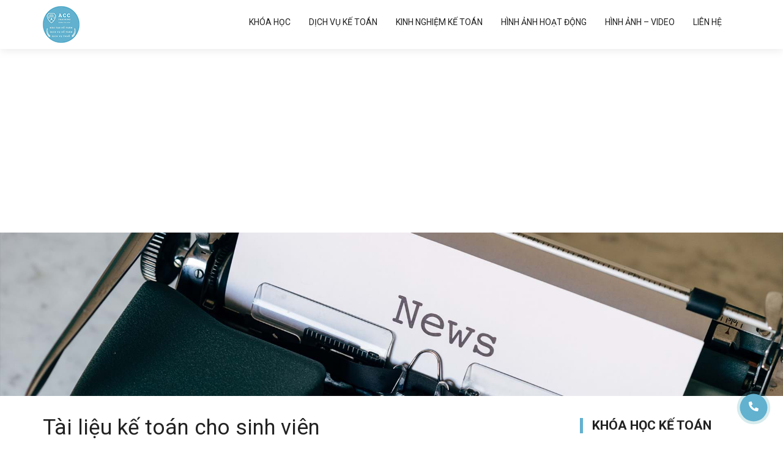

--- FILE ---
content_type: text/html; charset=UTF-8
request_url: https://acctraining.vn/tai-lieu-ke-toan-cho-sinh-vien/cac-nghiep-vu-lien-quan-den-tien-gui-ngan-hang.html
body_size: 13373
content:
<!DOCTYPE html>
<html lang="vi">
<head>
    <meta charset="utf-8" />
    <meta http-equiv="X-UA-Compatible" content="IE=edge" />
    <meta name="viewport" content="width=device-width, initial-scale=1.0, maximum-scale=3.0" />
    <meta name="theme-color" content="#fff" />    
    <script src="https://acctraining.vn/wp-content/themes/acctraining/js/lib/defer.min.js"></script>
    <meta name='robots' content='max-image-preview:large' />
	<style>img:is([sizes="auto" i], [sizes^="auto," i]) { contain-intrinsic-size: 3000px 1500px }</style>
	
	<!-- This site is optimized with the Yoast SEO Premium plugin v14.8.1 - https://yoast.com/wordpress/plugins/seo/ -->
	<title>Các nghiệp vụ liên quan đến tiền gửi ngân hàng - ACC Training - Đào tạo kế toán</title>
	<meta name="description" content="Nghiệp vụ liên quan đến tiền gửi ngân hàng là một nghiệp vụ thường xuyên được sử dụng trong các phát sinh ở doanh nghiệp và cần được theo dõi, hạch toán" />
	<meta name="robots" content="index, follow" />
	<meta name="googlebot" content="index, follow, max-snippet:-1, max-image-preview:large, max-video-preview:-1" />
	<meta name="bingbot" content="index, follow, max-snippet:-1, max-image-preview:large, max-video-preview:-1" />
	<link rel="canonical" href="https://acctraining.vn/tai-lieu-ke-toan-cho-sinh-vien/cac-nghiep-vu-lien-quan-den-tien-gui-ngan-hang.html" />
	<meta property="og:locale" content="vi_VN" />
	<meta property="og:type" content="article" />
	<meta property="og:title" content="Các nghiệp vụ liên quan đến tiền gửi ngân hàng - ACC Training - Đào tạo kế toán" />
	<meta property="og:description" content="Nghiệp vụ liên quan đến tiền gửi ngân hàng là một nghiệp vụ thường xuyên được sử dụng trong các phát sinh ở doanh nghiệp và cần được theo dõi, hạch toán" />
	<meta property="og:url" content="https://acctraining.vn/tai-lieu-ke-toan-cho-sinh-vien/cac-nghiep-vu-lien-quan-den-tien-gui-ngan-hang.html" />
	<meta property="og:site_name" content="ACC Training - Đào tạo kế toán" />
	<meta property="article:publisher" content="https://www.facebook.com/Acc-training-%c4%90%c3%a0o-t%e1%ba%a1o-k%e1%ba%bf-to%c3%a1n-110348407386785" />
	<meta property="article:published_time" content="2020-11-24T10:28:59+00:00" />
	<meta property="article:modified_time" content="2020-11-25T09:02:51+00:00" />
	<meta property="og:image" content="https://acctraining.vn/wp-content/uploads/2020/11/1111.jpg" />
	<meta property="og:image:width" content="700" />
	<meta property="og:image:height" content="466" />
	<meta name="twitter:card" content="summary_large_image" />
	<script type="application/ld+json" class="yoast-schema-graph">{"@context":"https://schema.org","@graph":[{"@type":"WebSite","@id":"https://acctraining.vn/#website","url":"https://acctraining.vn/","name":"ACC Training - \u0110\u00e0o t\u1ea1o k\u1ebf to\u00e1n","description":"Trung t\u00e2m \u0111\u00e0o t\u1ea1o k\u1ebf to\u00e1n uy t\u00edn t\u1ea1i H\u00e0 N\u1ed9i","potentialAction":[{"@type":"SearchAction","target":"https://acctraining.vn/?s={search_term_string}","query-input":"required name=search_term_string"}],"inLanguage":"vi"},{"@type":"ImageObject","@id":"https://acctraining.vn/tai-lieu-ke-toan-cho-sinh-vien/cac-nghiep-vu-lien-quan-den-tien-gui-ngan-hang.html#primaryimage","inLanguage":"vi","url":"https://acctraining.vn/wp-content/uploads/2020/11/1111.jpg","width":700,"height":466,"caption":"Quy tr\u00ecnh ph\u00e2n t\u00edch"},{"@type":"WebPage","@id":"https://acctraining.vn/tai-lieu-ke-toan-cho-sinh-vien/cac-nghiep-vu-lien-quan-den-tien-gui-ngan-hang.html#webpage","url":"https://acctraining.vn/tai-lieu-ke-toan-cho-sinh-vien/cac-nghiep-vu-lien-quan-den-tien-gui-ngan-hang.html","name":"C\u00e1c nghi\u1ec7p v\u1ee5 li\u00ean quan \u0111\u1ebfn ti\u1ec1n g\u1eedi ng\u00e2n h\u00e0ng - ACC Training - \u0110\u00e0o t\u1ea1o k\u1ebf to\u00e1n","isPartOf":{"@id":"https://acctraining.vn/#website"},"primaryImageOfPage":{"@id":"https://acctraining.vn/tai-lieu-ke-toan-cho-sinh-vien/cac-nghiep-vu-lien-quan-den-tien-gui-ngan-hang.html#primaryimage"},"datePublished":"2020-11-24T10:28:59+00:00","dateModified":"2020-11-25T09:02:51+00:00","author":{"@id":"https://acctraining.vn/#/schema/person/921c7c1a53931216b50dccfac651bf7a"},"description":"Nghi\u1ec7p v\u1ee5 li\u00ean quan \u0111\u1ebfn ti\u1ec1n g\u1eedi ng\u00e2n h\u00e0ng l\u00e0 m\u1ed9t nghi\u1ec7p v\u1ee5 th\u01b0\u1eddng xuy\u00ean \u0111\u01b0\u1ee3c s\u1eed d\u1ee5ng trong c\u00e1c ph\u00e1t sinh \u1edf doanh nghi\u1ec7p v\u00e0 c\u1ea7n \u0111\u01b0\u1ee3c theo d\u00f5i, h\u1ea1ch to\u00e1n","breadcrumb":{"@id":"https://acctraining.vn/tai-lieu-ke-toan-cho-sinh-vien/cac-nghiep-vu-lien-quan-den-tien-gui-ngan-hang.html#breadcrumb"},"inLanguage":"vi","potentialAction":[{"@type":"ReadAction","target":["https://acctraining.vn/tai-lieu-ke-toan-cho-sinh-vien/cac-nghiep-vu-lien-quan-den-tien-gui-ngan-hang.html"]}]},{"@type":"BreadcrumbList","@id":"https://acctraining.vn/tai-lieu-ke-toan-cho-sinh-vien/cac-nghiep-vu-lien-quan-den-tien-gui-ngan-hang.html#breadcrumb","itemListElement":[{"@type":"ListItem","position":1,"item":{"@type":"WebPage","@id":"https://acctraining.vn/","url":"https://acctraining.vn/","name":"Trang ch\u1ee7"}},{"@type":"ListItem","position":2,"item":{"@type":"WebPage","@id":"https://acctraining.vn/tai-lieu-ke-toan-cho-sinh-vien","url":"https://acctraining.vn/tai-lieu-ke-toan-cho-sinh-vien","name":"T\u00e0i li\u1ec7u k\u1ebf to\u00e1n cho sinh vi\u00ean"}},{"@type":"ListItem","position":3,"item":{"@type":"WebPage","@id":"https://acctraining.vn/tai-lieu-ke-toan-cho-sinh-vien/cac-nghiep-vu-lien-quan-den-tien-gui-ngan-hang.html","url":"https://acctraining.vn/tai-lieu-ke-toan-cho-sinh-vien/cac-nghiep-vu-lien-quan-den-tien-gui-ngan-hang.html","name":"C\u00e1c nghi\u1ec7p v\u1ee5 li\u00ean quan \u0111\u1ebfn ti\u1ec1n g\u1eedi ng\u00e2n h\u00e0ng"}}]},{"@type":"Person","@id":"https://acctraining.vn/#/schema/person/921c7c1a53931216b50dccfac651bf7a","name":"\u0110\u1ed7 Th\u1ecb H\u1ed3ng Nga","image":{"@type":"ImageObject","@id":"https://acctraining.vn/#personlogo","inLanguage":"vi","url":"https://secure.gravatar.com/avatar/85571cfa9553f84d17d15a66362623f054768fa51dabec200a5257bd88473143?s=96&d=mm&r=g","caption":"\u0110\u1ed7 Th\u1ecb H\u1ed3ng Nga"}}]}</script>
	<!-- / Yoast SEO Premium plugin. -->


<link rel="alternate" type="application/rss+xml" title="ACC Training - Đào tạo kế toán &raquo; Các nghiệp vụ liên quan đến tiền gửi ngân hàng Dòng bình luận" href="https://acctraining.vn/tai-lieu-ke-toan-cho-sinh-vien/cac-nghiep-vu-lien-quan-den-tien-gui-ngan-hang.html/feed" />
<style id='classic-theme-styles-inline-css' type='text/css'>
/*! This file is auto-generated */
.wp-block-button__link{color:#fff;background-color:#32373c;border-radius:9999px;box-shadow:none;text-decoration:none;padding:calc(.667em + 2px) calc(1.333em + 2px);font-size:1.125em}.wp-block-file__button{background:#32373c;color:#fff;text-decoration:none}
</style>
<style id='global-styles-inline-css' type='text/css'>
:root{--wp--preset--aspect-ratio--square: 1;--wp--preset--aspect-ratio--4-3: 4/3;--wp--preset--aspect-ratio--3-4: 3/4;--wp--preset--aspect-ratio--3-2: 3/2;--wp--preset--aspect-ratio--2-3: 2/3;--wp--preset--aspect-ratio--16-9: 16/9;--wp--preset--aspect-ratio--9-16: 9/16;--wp--preset--color--black: #000000;--wp--preset--color--cyan-bluish-gray: #abb8c3;--wp--preset--color--white: #ffffff;--wp--preset--color--pale-pink: #f78da7;--wp--preset--color--vivid-red: #cf2e2e;--wp--preset--color--luminous-vivid-orange: #ff6900;--wp--preset--color--luminous-vivid-amber: #fcb900;--wp--preset--color--light-green-cyan: #7bdcb5;--wp--preset--color--vivid-green-cyan: #00d084;--wp--preset--color--pale-cyan-blue: #8ed1fc;--wp--preset--color--vivid-cyan-blue: #0693e3;--wp--preset--color--vivid-purple: #9b51e0;--wp--preset--gradient--vivid-cyan-blue-to-vivid-purple: linear-gradient(135deg,rgba(6,147,227,1) 0%,rgb(155,81,224) 100%);--wp--preset--gradient--light-green-cyan-to-vivid-green-cyan: linear-gradient(135deg,rgb(122,220,180) 0%,rgb(0,208,130) 100%);--wp--preset--gradient--luminous-vivid-amber-to-luminous-vivid-orange: linear-gradient(135deg,rgba(252,185,0,1) 0%,rgba(255,105,0,1) 100%);--wp--preset--gradient--luminous-vivid-orange-to-vivid-red: linear-gradient(135deg,rgba(255,105,0,1) 0%,rgb(207,46,46) 100%);--wp--preset--gradient--very-light-gray-to-cyan-bluish-gray: linear-gradient(135deg,rgb(238,238,238) 0%,rgb(169,184,195) 100%);--wp--preset--gradient--cool-to-warm-spectrum: linear-gradient(135deg,rgb(74,234,220) 0%,rgb(151,120,209) 20%,rgb(207,42,186) 40%,rgb(238,44,130) 60%,rgb(251,105,98) 80%,rgb(254,248,76) 100%);--wp--preset--gradient--blush-light-purple: linear-gradient(135deg,rgb(255,206,236) 0%,rgb(152,150,240) 100%);--wp--preset--gradient--blush-bordeaux: linear-gradient(135deg,rgb(254,205,165) 0%,rgb(254,45,45) 50%,rgb(107,0,62) 100%);--wp--preset--gradient--luminous-dusk: linear-gradient(135deg,rgb(255,203,112) 0%,rgb(199,81,192) 50%,rgb(65,88,208) 100%);--wp--preset--gradient--pale-ocean: linear-gradient(135deg,rgb(255,245,203) 0%,rgb(182,227,212) 50%,rgb(51,167,181) 100%);--wp--preset--gradient--electric-grass: linear-gradient(135deg,rgb(202,248,128) 0%,rgb(113,206,126) 100%);--wp--preset--gradient--midnight: linear-gradient(135deg,rgb(2,3,129) 0%,rgb(40,116,252) 100%);--wp--preset--font-size--small: 13px;--wp--preset--font-size--medium: 20px;--wp--preset--font-size--large: 36px;--wp--preset--font-size--x-large: 42px;--wp--preset--spacing--20: 0.44rem;--wp--preset--spacing--30: 0.67rem;--wp--preset--spacing--40: 1rem;--wp--preset--spacing--50: 1.5rem;--wp--preset--spacing--60: 2.25rem;--wp--preset--spacing--70: 3.38rem;--wp--preset--spacing--80: 5.06rem;--wp--preset--shadow--natural: 6px 6px 9px rgba(0, 0, 0, 0.2);--wp--preset--shadow--deep: 12px 12px 50px rgba(0, 0, 0, 0.4);--wp--preset--shadow--sharp: 6px 6px 0px rgba(0, 0, 0, 0.2);--wp--preset--shadow--outlined: 6px 6px 0px -3px rgba(255, 255, 255, 1), 6px 6px rgba(0, 0, 0, 1);--wp--preset--shadow--crisp: 6px 6px 0px rgba(0, 0, 0, 1);}:where(.is-layout-flex){gap: 0.5em;}:where(.is-layout-grid){gap: 0.5em;}body .is-layout-flex{display: flex;}.is-layout-flex{flex-wrap: wrap;align-items: center;}.is-layout-flex > :is(*, div){margin: 0;}body .is-layout-grid{display: grid;}.is-layout-grid > :is(*, div){margin: 0;}:where(.wp-block-columns.is-layout-flex){gap: 2em;}:where(.wp-block-columns.is-layout-grid){gap: 2em;}:where(.wp-block-post-template.is-layout-flex){gap: 1.25em;}:where(.wp-block-post-template.is-layout-grid){gap: 1.25em;}.has-black-color{color: var(--wp--preset--color--black) !important;}.has-cyan-bluish-gray-color{color: var(--wp--preset--color--cyan-bluish-gray) !important;}.has-white-color{color: var(--wp--preset--color--white) !important;}.has-pale-pink-color{color: var(--wp--preset--color--pale-pink) !important;}.has-vivid-red-color{color: var(--wp--preset--color--vivid-red) !important;}.has-luminous-vivid-orange-color{color: var(--wp--preset--color--luminous-vivid-orange) !important;}.has-luminous-vivid-amber-color{color: var(--wp--preset--color--luminous-vivid-amber) !important;}.has-light-green-cyan-color{color: var(--wp--preset--color--light-green-cyan) !important;}.has-vivid-green-cyan-color{color: var(--wp--preset--color--vivid-green-cyan) !important;}.has-pale-cyan-blue-color{color: var(--wp--preset--color--pale-cyan-blue) !important;}.has-vivid-cyan-blue-color{color: var(--wp--preset--color--vivid-cyan-blue) !important;}.has-vivid-purple-color{color: var(--wp--preset--color--vivid-purple) !important;}.has-black-background-color{background-color: var(--wp--preset--color--black) !important;}.has-cyan-bluish-gray-background-color{background-color: var(--wp--preset--color--cyan-bluish-gray) !important;}.has-white-background-color{background-color: var(--wp--preset--color--white) !important;}.has-pale-pink-background-color{background-color: var(--wp--preset--color--pale-pink) !important;}.has-vivid-red-background-color{background-color: var(--wp--preset--color--vivid-red) !important;}.has-luminous-vivid-orange-background-color{background-color: var(--wp--preset--color--luminous-vivid-orange) !important;}.has-luminous-vivid-amber-background-color{background-color: var(--wp--preset--color--luminous-vivid-amber) !important;}.has-light-green-cyan-background-color{background-color: var(--wp--preset--color--light-green-cyan) !important;}.has-vivid-green-cyan-background-color{background-color: var(--wp--preset--color--vivid-green-cyan) !important;}.has-pale-cyan-blue-background-color{background-color: var(--wp--preset--color--pale-cyan-blue) !important;}.has-vivid-cyan-blue-background-color{background-color: var(--wp--preset--color--vivid-cyan-blue) !important;}.has-vivid-purple-background-color{background-color: var(--wp--preset--color--vivid-purple) !important;}.has-black-border-color{border-color: var(--wp--preset--color--black) !important;}.has-cyan-bluish-gray-border-color{border-color: var(--wp--preset--color--cyan-bluish-gray) !important;}.has-white-border-color{border-color: var(--wp--preset--color--white) !important;}.has-pale-pink-border-color{border-color: var(--wp--preset--color--pale-pink) !important;}.has-vivid-red-border-color{border-color: var(--wp--preset--color--vivid-red) !important;}.has-luminous-vivid-orange-border-color{border-color: var(--wp--preset--color--luminous-vivid-orange) !important;}.has-luminous-vivid-amber-border-color{border-color: var(--wp--preset--color--luminous-vivid-amber) !important;}.has-light-green-cyan-border-color{border-color: var(--wp--preset--color--light-green-cyan) !important;}.has-vivid-green-cyan-border-color{border-color: var(--wp--preset--color--vivid-green-cyan) !important;}.has-pale-cyan-blue-border-color{border-color: var(--wp--preset--color--pale-cyan-blue) !important;}.has-vivid-cyan-blue-border-color{border-color: var(--wp--preset--color--vivid-cyan-blue) !important;}.has-vivid-purple-border-color{border-color: var(--wp--preset--color--vivid-purple) !important;}.has-vivid-cyan-blue-to-vivid-purple-gradient-background{background: var(--wp--preset--gradient--vivid-cyan-blue-to-vivid-purple) !important;}.has-light-green-cyan-to-vivid-green-cyan-gradient-background{background: var(--wp--preset--gradient--light-green-cyan-to-vivid-green-cyan) !important;}.has-luminous-vivid-amber-to-luminous-vivid-orange-gradient-background{background: var(--wp--preset--gradient--luminous-vivid-amber-to-luminous-vivid-orange) !important;}.has-luminous-vivid-orange-to-vivid-red-gradient-background{background: var(--wp--preset--gradient--luminous-vivid-orange-to-vivid-red) !important;}.has-very-light-gray-to-cyan-bluish-gray-gradient-background{background: var(--wp--preset--gradient--very-light-gray-to-cyan-bluish-gray) !important;}.has-cool-to-warm-spectrum-gradient-background{background: var(--wp--preset--gradient--cool-to-warm-spectrum) !important;}.has-blush-light-purple-gradient-background{background: var(--wp--preset--gradient--blush-light-purple) !important;}.has-blush-bordeaux-gradient-background{background: var(--wp--preset--gradient--blush-bordeaux) !important;}.has-luminous-dusk-gradient-background{background: var(--wp--preset--gradient--luminous-dusk) !important;}.has-pale-ocean-gradient-background{background: var(--wp--preset--gradient--pale-ocean) !important;}.has-electric-grass-gradient-background{background: var(--wp--preset--gradient--electric-grass) !important;}.has-midnight-gradient-background{background: var(--wp--preset--gradient--midnight) !important;}.has-small-font-size{font-size: var(--wp--preset--font-size--small) !important;}.has-medium-font-size{font-size: var(--wp--preset--font-size--medium) !important;}.has-large-font-size{font-size: var(--wp--preset--font-size--large) !important;}.has-x-large-font-size{font-size: var(--wp--preset--font-size--x-large) !important;}
:where(.wp-block-post-template.is-layout-flex){gap: 1.25em;}:where(.wp-block-post-template.is-layout-grid){gap: 1.25em;}
:where(.wp-block-columns.is-layout-flex){gap: 2em;}:where(.wp-block-columns.is-layout-grid){gap: 2em;}
:root :where(.wp-block-pullquote){font-size: 1.5em;line-height: 1.6;}
</style>
<link rel='stylesheet' id='contact-form-7-css' href='https://acctraining.vn/wp-content/plugins/contact-form-7/includes/css/styles.css' type='text/css' media='all' />
<style id='contact-form-7-inline-css' type='text/css'>
.wpcf7 .wpcf7-recaptcha iframe {margin-bottom: 0;}.wpcf7 .wpcf7-recaptcha[data-align="center"] > div {margin: 0 auto;}.wpcf7 .wpcf7-recaptcha[data-align="right"] > div {margin: 0 0 0 auto;}
</style>
<link rel='stylesheet' id='bootstrap-style-css' href='https://acctraining.vn/wp-content/themes/acctraining/css/lib/bootstrap.min.css' type='text/css' media='all' />
<link rel='stylesheet' id='animation-style-css' href='https://acctraining.vn/wp-content/themes/acctraining/css/lib/animate.min.css' type='text/css' media='all' />
<link rel='stylesheet' id='owl-style-css' href='https://acctraining.vn/wp-content/themes/acctraining/css/lib/owl.carousel.min.css' type='text/css' media='all' />
<link rel='stylesheet' id='header-style-css' href='https://acctraining.vn/wp-content/themes/acctraining/css/header.css' type='text/css' media='all' />
<link rel='stylesheet' id='footer-style-css' href='https://acctraining.vn/wp-content/themes/acctraining/css/footer.css' type='text/css' media='all' />
<link rel='stylesheet' id='main-layout-css' href='https://acctraining.vn/wp-content/themes/acctraining/css/layout.css' type='text/css' media='all' />
<link rel='stylesheet' id='responsive-style-css' href='https://acctraining.vn/wp-content/themes/acctraining/css/responsive.css' type='text/css' media='all' />
<script type="text/javascript" src="https://acctraining.vn/wp-content/themes/acctraining/js/lib/jquery.min.js" id="jquery-js"></script>
<script type="text/javascript" id="gda_ajax-js-extra">
/* <![CDATA[ */
var gda_ajax_obj = {"ajaxurl":"https:\/\/acctraining.vn\/wp-admin\/admin-ajax.php","smart_nonce":"9b05201332","posts":"{\"page\":0,\"name\":\"cac-nghiep-vu-lien-quan-den-tien-gui-ngan-hang\",\"category_name\":\"tai-lieu-ke-toan-cho-sinh-vien\",\"error\":\"\",\"m\":\"\",\"p\":0,\"post_parent\":\"\",\"subpost\":\"\",\"subpost_id\":\"\",\"attachment\":\"\",\"attachment_id\":0,\"pagename\":\"\",\"page_id\":0,\"second\":\"\",\"minute\":\"\",\"hour\":\"\",\"day\":0,\"monthnum\":0,\"year\":0,\"w\":0,\"tag\":\"\",\"cat\":\"\",\"tag_id\":\"\",\"author\":\"\",\"author_name\":\"\",\"feed\":\"\",\"tb\":\"\",\"paged\":0,\"meta_key\":\"\",\"meta_value\":\"\",\"preview\":\"\",\"s\":\"\",\"sentence\":\"\",\"title\":\"\",\"fields\":\"all\",\"menu_order\":\"\",\"embed\":\"\",\"category__in\":[],\"category__not_in\":[],\"category__and\":[],\"post__in\":[],\"post__not_in\":[],\"post_name__in\":[],\"tag__in\":[],\"tag__not_in\":[],\"tag__and\":[],\"tag_slug__in\":[],\"tag_slug__and\":[],\"post_parent__in\":[],\"post_parent__not_in\":[],\"author__in\":[],\"author__not_in\":[],\"search_columns\":[],\"ignore_sticky_posts\":false,\"suppress_filters\":false,\"cache_results\":true,\"update_post_term_cache\":true,\"update_menu_item_cache\":false,\"lazy_load_term_meta\":true,\"update_post_meta_cache\":true,\"post_type\":\"\",\"posts_per_page\":5,\"nopaging\":false,\"comments_per_page\":\"50\",\"no_found_rows\":false,\"order\":\"DESC\"}","current_page":"1","max_page":"0"};
/* ]]> */
</script>
<script type="text/javascript" src="https://acctraining.vn/wp-content/themes/acctraining/js/ajax.js" id="gda_ajax-js"></script>
<link rel="https://api.w.org/" href="https://acctraining.vn/wp-json/" /><link rel="alternate" title="JSON" type="application/json" href="https://acctraining.vn/wp-json/wp/v2/posts/2974" /><link rel='shortlink' href='https://acctraining.vn/?p=2974' />
<link rel="alternate" title="oNhúng (JSON)" type="application/json+oembed" href="https://acctraining.vn/wp-json/oembed/1.0/embed?url=https%3A%2F%2Facctraining.vn%2Ftai-lieu-ke-toan-cho-sinh-vien%2Fcac-nghiep-vu-lien-quan-den-tien-gui-ngan-hang.html" />
<link rel="alternate" title="oNhúng (XML)" type="text/xml+oembed" href="https://acctraining.vn/wp-json/oembed/1.0/embed?url=https%3A%2F%2Facctraining.vn%2Ftai-lieu-ke-toan-cho-sinh-vien%2Fcac-nghiep-vu-lien-quan-den-tien-gui-ngan-hang.html&#038;format=xml" />
<!--Start of AutoAds Tracking Code-->
<script id='autoAdsMaxLead-widget-script' src='https://cdn.autoads.asia/scripts/autoads-maxlead-widget.js?business_id=9783F4DB1F064A909A0E9FEFE5A9BEE8' type='text/javascript' charset='UTF-8' async></script>
<!--End of AutoAds Tracking Code-->
<link rel="icon" href="https://acctraining.vn/wp-content/uploads/2021/01/cropped-2722623b2f19df478608-1-32x32.jpg" sizes="32x32" />
<link rel="icon" href="https://acctraining.vn/wp-content/uploads/2021/01/cropped-2722623b2f19df478608-1-192x192.jpg" sizes="192x192" />
<link rel="apple-touch-icon" href="https://acctraining.vn/wp-content/uploads/2021/01/cropped-2722623b2f19df478608-1-180x180.jpg" />
<meta name="msapplication-TileImage" content="https://acctraining.vn/wp-content/uploads/2021/01/cropped-2722623b2f19df478608-1-270x270.jpg" />
<script async src="https://pagead2.googlesyndication.com/pagead/js/adsbygoogle.js?client=ca-pub-5723024232646226"
     crossorigin="anonymous"></script>
</head>
<body class="wp-singular post-template-default single single-post postid-2974 single-format-standard wp-theme-acctraining">
	<div class="progress"></div>
    <!--[if lt IE 8]>
    <p class="browserupgrade">Trình duyệt của bạn đã lỗi thời, vui lòng nâng cấp trình duyệt để xem website.</p>
<![endif]-->
<!-- header-area start -->
<header id="header" class="gd_header">
    <div class="container">
        <div class="d-flex justify-content-between">
            <div class="logo">
                <a href="https://acctraining.vn">
                    <img class="img-fluid" src="https://acctraining.vn/wp-content/themes/acctraining/images/logo.png" alt="ACC Training - Đào tạo kế toán" />                </a>
            </div>
            <nav class="gd_main_menu_container">
                <div class="gd_main_menu">
                    <ul id="menu-main-menu" class="gd_menu__primary"><li><a href="https://acctraining.vn/khoa-hoc">Khóa học</a></li>
<li><a href="https://acctraining.vn/dich-vu-ke-toan">Dịch vụ kế toán</a></li>
<li class="menu-item-has-children"><a href="https://acctraining.vn/kinh-nghiem-ke-toan">Kinh nghiệm kế toán</a>
<ul class="sub-menu">
	<li class="menu-item-has-children"><a href="https://acctraining.vn/kinh-nghiem-ke-toan/ke-toan-thue">Kế toán thuế</a>
	<ul class="sub-menu">
		<li><a href="https://acctraining.vn/kinh-nghiem-ke-toan/ke-toan-thue/ke-toan-thue-gtgt">Kế toán thuế GTGT</a></li>
		<li><a href="https://acctraining.vn/kinh-nghiem-ke-toan/ke-toan-thue/ke-toan-thue-tncn">Kế toán thuế TNCN</a></li>
		<li><a href="https://acctraining.vn/kinh-nghiem-ke-toan/ke-toan-thue/ke-toan-thue-tndn">Kế toán thuế TNDN</a></li>
	</ul>
</li>
	<li><a href="https://acctraining.vn/kinh-nghiem-ke-toan/ke-toan-tong-hop">Kế toán tổng hợp</a></li>
	<li class="menu-item-has-children"><a href="https://acctraining.vn/kinh-nghiem-ke-toan/tin-hoc-ke-toan">Tin học Kế toán</a>
	<ul class="sub-menu">
		<li><a href="https://acctraining.vn/kinh-nghiem-ke-toan/tin-hoc-ke-toan/kinh-nghiem-excel">Kinh nghiệm Excel</a></li>
		<li><a href="https://acctraining.vn/kinh-nghiem-ke-toan/tin-hoc-ke-toan/phan-mem-ke-khai-thue">Phần mềm kê khai thuế</a></li>
		<li><a href="https://acctraining.vn/kinh-nghiem-ke-toan/tin-hoc-ke-toan/phan-mem-ke-toan">Phần mềm kế toán</a></li>
	</ul>
</li>
	<li class="menu-item-has-children"><a href="https://acctraining.vn/kinh-nghiem-ke-toan/nguyen-ly-ke-toan">Nguyên lý kế toán</a>
	<ul class="sub-menu">
		<li><a href="https://acctraining.vn/kinh-nghiem-ke-toan/nguyen-ly-ke-toan/kien-thuc-nguyen-ly-ke-toan">Kiến thức nguyên lý kế toán</a></li>
		<li><a href="https://acctraining.vn/kinh-nghiem-ke-toan/nguyen-ly-ke-toan/bai-tap-nguyen-ly-ke-toan">Bài tập nguyên lý kế toán</a></li>
	</ul>
</li>
	<li class="menu-item-has-children"><a href="https://acctraining.vn/kinh-nghiem-ke-toan/mau-bieu-ke-toan">Mẫu biểu kế toán</a>
	<ul class="sub-menu">
		<li><a href="https://acctraining.vn/kinh-nghiem-ke-toan/mau-bieu-ke-toan/mau-bieu-luong">Mẫu biểu lương</a></li>
		<li><a href="https://acctraining.vn/kinh-nghiem-ke-toan/mau-bieu-ke-toan/mau-bieu-hang-ton-kho">Mẫu biểu hàng tồn kho</a></li>
		<li><a href="https://acctraining.vn/kinh-nghiem-ke-toan/mau-bieu-ke-toan/mau-bieu-tscd">Mẫu biểu TSCĐ</a></li>
		<li><a href="https://acctraining.vn/kinh-nghiem-ke-toan/mau-bieu-ke-toan/mau-to-khai-thue">Mẫu tờ khai thuế</a></li>
		<li><a href="https://acctraining.vn/kinh-nghiem-ke-toan/mau-bieu-ke-toan/mau-chung-tu-khac">Mẫu chứng từ khác</a></li>
	</ul>
</li>
	<li><a href="https://acctraining.vn/tai-lieu-ke-toan-cho-sinh-vien">Tài liệu kế toán cho sinh viên</a></li>
	<li><a href="https://acctraining.vn/kinh-nghiem-ke-toan/luat-thue-ke-toan-cap-nhat">Luật thuế và kế toán cập nhật</a></li>
	<li><a href="https://acctraining.vn/kinh-nghiem-ke-toan/ke-toan-nha-hang">Tài liệu kế toán nhà hàng</a></li>
	<li><a href="https://acctraining.vn/tin-tuc/cam-nhan-hoc-vien">Cảm nhận học viên</a></li>
	<li><a href="https://acctraining.vn/kinh-nghiem-ke-toan/tin-tuyen-dung">Tin tuyển dụng</a></li>
</ul>
</li>
<li><a href="https://acctraining.vn/hinh-anh-video">Hình ảnh hoạt động</a></li>
<li><a href="https://acctraining.vn/hinh-anh-video">Hình ảnh – Video</a></li>
<li><a href="https://acctraining.vn/lien-he">Liên hệ</a></li>
</ul>                </div>
                <div class="gd_menu__mobile"></div>
                <div class="gd_header_cta">
                    <!-- Box Search -->
                    <div class="gd_search__box">
                        <span class="search-icon"><i class="far fa-search"></i></span>
                        <div class="search-form">
                            <form class="d-flex" action="https://acctraining.vn/">
                                <input type="search" autocomplete="off" class="form-control" placeholder="Nhập từ khóa tìm kiếm..." name="s" value="" />
                                <input type="submit" value="Tìm kiếm" />
                            </form>
                        </div>
                    </div>                   
                </div>
            </nav>
        </div>
    </div>
</header><div class="gd_cover_item">
    <img class="img-fluid" src="https://acctraining.vn/wp-content/themes/acctraining/images/bg_cover.jpg" alt="Tài liệu kế toán cho sinh viên" /></div>
<section class="page-content page-single-article">
    <div class="container">        
        <div class="row">
            <div class="col-lg-9 col-md-8 col-sm-12 col-12 gd_post__single_wrap content_main">
                <div class="gd_box__title">            
                    <span class="gd_text d-block">
                        Tài liệu kế toán cho sinh viên                    </span>
                    <div class="gd_breadcrumb">
                        <nav class="breadcrumbs">
                            <span><span><a href="https://acctraining.vn/">Trang chủ</a> » <span><a href="https://acctraining.vn/tai-lieu-ke-toan-cho-sinh-vien">Tài liệu kế toán cho sinh viên</a> » <span class="breadcrumb_last" aria-current="page">Các nghiệp vụ liên quan đến tiền gửi ngân hàng</span></span></span></span>                        </nav>
                    </div>
                </div>
                <article class="gd_post__single">                    
                    <h1 class="gd_post__single_title">
                        Các nghiệp vụ liên quan đến tiền gửi ngân hàng                    </h1>
                    <div class="gd_post__meta">
                        <div class="views">
                            <span class="gd_date">
                                <i class="far fa-calendar-alt" aria-hidden="true"></i> 24/11/2020                            </span>
                        </div>
                    </div>
                    <div class="gd_post__single_content gd_content_editor">
                        <h2><span style="font-size: 16px;">Nghiệp vụ liên quan đến tiền gửi ngân hàng là một nghiệp vụ thường xuyên được sử dụng trong các phát sinh ở doanh nghiệp và cần được theo dõi, hạch toán chính xác. Vậy các kế toán sẽ định khoản các nghiệp vụ đó như thế nào ?</span></h2>
<h2><span style="font-size: 16px;"><em> Ở bài viết dưới đây,<strong> </strong><a href="https://acctraining.vn/home"><strong>ACCTRAINING – Đào tạo kế toán</strong></a> sẽ </em><em>hướng dẫn cho bạn chi tiết cách hạch toán các nghiệp vụ liên quan đến tiền gửi ngân hàng theo quy định mới nhất.</em></span></h2>
<p><span style="font-size: 16px;"><img fetchpriority="high" decoding="async" class="alignnone wp-image-2977" src="https://acctraining.vn/wp-content/uploads/2020/11/cong-viec-ke-toan-cua-mot-doanh-nghiep-moi-thanh-lap-can-lam_0808103758-450x266.jpg" alt="" width="425" height="251" srcset="https://acctraining.vn/wp-content/uploads/2020/11/cong-viec-ke-toan-cua-mot-doanh-nghiep-moi-thanh-lap-can-lam_0808103758-450x266.jpg 450w, https://acctraining.vn/wp-content/uploads/2020/11/cong-viec-ke-toan-cua-mot-doanh-nghiep-moi-thanh-lap-can-lam_0808103758.jpg 600w" sizes="(max-width: 425px) 100vw, 425px" /></span></p>
<h3><span style="font-size: 16px;"><strong>1.TÀI KHOẢN SỬ DỤNG : TK 112</strong></span></h3>
<p><span style="font-size: 16px;">? Tài khoản này dùng để phản ánh số hiện có và tình hình biến động tăng, giảm các khoản tiền gửi không kỳ hạn tại Ngân hàng của doanh nghiệp.</span></p>
<p><span style="font-size: 16px;">Căn cứ để hạch toán trên tài khoản 112 “tiền gửi Ngân hàng” là các giấy báo Có, báo Nợ hoặc bản sao kê của Ngân hàng kèm theo các chứng từ gốc (uỷ nhiệm chi, uỷ nhiệm thu, séc chuyển khoản, séc bảo chi,…).</span></p>
<p><span style="font-size: 16px;"><strong><em>Bên Nợ:</em></strong></span></p>
<p><span style="font-size: 16px;">– Các khoản tiền Việt Nam, ngoại tệ gửi vào ngân hàng.</span></p>
<p><span style="font-size: 16px;">– Chênh lệch tỷ giá hối đoái do đánh giá lại số dư tiền gửi ngân hàng là ngoại tệ tại thời điểm báo cáo. Áp dụng trong trường hợp tỷ giá ngoại tệ tăng so với tỷ giá ghi sổ kế toán.</span></p>
<p><span style="font-size: 16px;"><strong><em>Bên Có:</em></strong></span></p>
<p><span style="font-size: 16px;">– Các khoản tiền Việt Nam, ngoại tệ rút ra từ ngân hàng.</span></p>
<p><span style="font-size: 16px;">– Chênh lệch tỷ giá hối đoái do đánh giá lại số dư tiền gửi ngân hàng là ngoại tệ tại thời điểm báo cáo. Áp dụng trường hợp tỷ giá ngoại tệ giảm so với tỷ giá ghi sổ kế toán.</span></p>
<p><span style="font-size: 16px;"><strong><em>Số dư bên Nợ:</em></strong></span></p>
<p><span style="font-size: 16px;">Số tiền Việt Nam, ngoại tệ hiện còn gửi tại ngân hàng tại thời điểm báo cáo.</span></p>
<p><span style="font-size: 16px;"><strong><em>Tài khoản 112 – Tiền gửi Ngân hàng, có 2 tài khoản cấp 2:</em></strong></span></p>
<p><span style="font-size: 16px;"><em>– Tài khoản 1121 – Tiền Việt Nam:</em> Phản ánh số tiền gửi vào, rút ra và hiện đang gửi tại ngân hàng là Đồng Việt Nam.</span></p>
<p><span style="font-size: 16px;"><em>– Tài khoản 1122 – Ngoại tệ:</em> Phản ánh số tiền gửi vào, rút ra và hiện đang gửi tại ngân hàng là ngoại tệ các loại đã quy đổi ra Việt Nam đồng ghi sổ kế toán.</span></p>
<h4><span style="font-size: 16px;"><strong>2. CÁC CHỨNG TỪ LIÊN QUAN</strong> </span></h4>
<ul>
<li><span style="font-size: 16px;">Giấy lĩnh tiền </span></li>
<li><span style="font-size: 16px;">Ủy nhiệm chi </span></li>
<li><span style="font-size: 16px;">Giấy báo có </span></li>
<li><span style="font-size: 16px;">Phiếu thu dịch vụ </span></li>
<li><span style="font-size: 16px;">Giấy nộp tiền mặt ( đây là Hóa đơn GTGT phí DV của ngân hàng (Hóa đơn đặc thù) có tách thuế GTGT ra, cái này bạn làm chứng từ để kê khai thuế GTGT được khấu trừ ).</span></li>
</ul>
<h5><span style="font-size: 16px;"><strong>3. CÁCH HẠCH TOÁN CÁC NGHIỆP VỤ KINH TẾ PHÁT SINH LIÊN QUAN ĐẾN TIỀN GỬI NGÂN HÀNG </strong></span></h5>
<p><span style="font-size: 16px;"><strong>? Khi bán sản phẩm, hàng hoá, cung cấp dịch vụ thu ngay bằng tiền gửi ngân hàng, kế toán ghi nhận doanh thu</strong></span></p>
<p><span style="font-size: 16px;">a) Đối với sản phẩm, hàng hoá, dịch vụ, bất động sản đầu tư thuộc đối tượng chịu thuế gián thu (thuế GTGT, thuế tiêu thụ đặc biệt, thuế xuất khẩu, thuế bảo vệ môi trường), kế toán phản ánh doanh thu bán hàng và cung cấp dịch vụ theo giá bán chưa có thuế, các khoản thuế gián thu phải nộp được tách riêng theo từng loại thuế ngay khi ghi nhận doanh thu (kể cả thuế GTGT phải nộp theo phương pháp trực tiếp), ghi:</span></p>
<p><span style="font-size: 16px;">Nợ TK 112 – Tiền gửi ngân hàng (tổng giá thanh toán)</span></p>
<p><span style="font-size: 16px;">Có TK 511 – Doanh thu bán hàng và cung cấp dịch vụ (giá chưa có thuế)</span></p>
<p><span style="font-size: 16px;">Có TK 333 – Thuế và các khoản phải nộp Nhà nước.</span></p>
<p><span style="font-size: 16px;">b) Trường hợp không tách ngay được các khoản thuế phải nộp, kế toán ghi nhận doanh thu bao gồm cả thuế phải nộp. Định kỳ kế toán xác định nghĩa vụ thuế phải nộp và ghi giảm doanh thu</span></p>
<p><span style="font-size: 16px;">Nợ TK 511 – Doanh thu bán hàng và cung cấp dịch vụ</span></p>
<p><span style="font-size: 16px;">Có TK 333 – Thuế và các khoản phải nộp Nhà nước.</span></p>
<p><span style="font-size: 16px;"><strong> ? Khi nhận được tiền của Ngân sách Nhà nước thanh toán về khoản trợ cấp, trợ giá bằng tiền gửi ngân hàng</strong></span></p>
<p><span style="font-size: 16px;">Nợ TK 112 – Tiền gửi ngân hàng</span></p>
<p><span style="font-size: 16px;">Có TK 333 – Thuế và các khoản phải nộp Nhà nước (3339).</span></p>
<p><span style="font-size: 16px;"><strong>? Khi phát sinh các khoản doanh thu hoạt động tài chính, các khoản thu nhập khác bằng tiền gửi ngân hàng</strong></span></p>
<p><span style="font-size: 16px;">Nợ TK 112 – Tiền gửi ngân hàng (tổng giá thanh toán)</span></p>
<p><span style="font-size: 16px;">Có TK 515 – Doanh thu hoạt động tài chính (giá chưa có thuế GTGT)</span></p>
<p><span style="font-size: 16px;">Có TK 711 – Thu nhập khác (giá chưa có thuế GTGT)</span></p>
<p><span style="font-size: 16px;">Có TK 3331 – Thuế GTGT phải nộp (33311).</span></p>
<p><span style="font-size: 16px;"><strong>? Xuất quỹ tiền mặt gửi vào tài khoản tại Ngân hàng</strong></span></p>
<p><span style="font-size: 16px;">Nợ TK 112 – Tiền gửi Ngân hàng</span></p>
<p><span style="font-size: 16px;">Có TK 111 – Tiền mặt.</span></p>
<p><span style="font-size: 16px;"><strong>? Nhận được tiền ứng trước hoặc khi khách hàng trả nợ bằng chuyển khoản, căn cứ giấy báo Có của Ngân hàng</strong></span></p>
<p><span style="font-size: 16px;">Nợ TK 112 – Tiền gửi Ngân hàng</span></p>
<p><span style="font-size: 16px;">Có TK 131 – Phải thu của khách hàng</span></p>
<p><span style="font-size: 16px;">Có TK 113 – Tiền đang chuyển.</span></p>
<p><span style="font-size: 16px;"><strong>? Thu hồi các khoản nợ phải thu, cho vay, ký cược, ký quỹ bằng tiền gửi ngân hàng; Nhận ký quỹ, ký cược của các doanh nghiệp khác bằng tiền gửi ngân hàng</strong></span></p>
<p><span style="font-size: 16px;">Nợ TK 112 – Tiền gửi Ngân hàng (1121, 1122)</span></p>
<p><span style="font-size: 16px;">Có các TK 128, 131, 136, 141, 244, 344.</span></p>
<p><span style="font-size: 16px;"><strong>? Khi bán các khoản đầu tư ngắn hạn, dài hạn thu bằng tiền gửi ngân hàng, kế toán ghi nhận chênh lệch giữa số tiền thu được và giá vốn khoản đầu tư (được xác định theo phương pháp bình quân gia quyền) vào doanh thu hoạt động tài chính hoặc chi phí tài chính</strong></span></p>
<p><span style="font-size: 16px;">Nợ TK 112 – Tiền gửi Ngân hàng (1121, 1122)</span></p>
<p><span style="font-size: 16px;">Nợ TK 635 – Chi phí tài chính</span></p>
<p><span style="font-size: 16px;">Có TK 121 – Chứng khoán kinh doanh (giá vốn)</span></p>
<p><span style="font-size: 16px;">Có các TK 221, 222, 228 (giá vốn)</span></p>
<p><span style="font-size: 16px;">Có TK 515 – Doanh thu hoạt động tài chính.</span></p>
<p><span style="font-size: 16px;"><strong>? Khi nhận được vốn góp của chủ sở hữu bằng tiền mặt</strong></span></p>
<p><span style="font-size: 16px;">Nợ TK 112 – Tiền gửi Ngân hàng</span></p>
<p><span style="font-size: 16px;">Có TK 411 – Vốn đầu tư của chủ sở hữu.</span></p>
<p><span style="font-size: 16px;"><strong>? Khi nhận tiền của các bên trong hợp đồng hợp tác kinh doanh không thành lập pháp nhân để trang trải cho các hoạt động chung</strong></span></p>
<p><span style="font-size: 16px;">Nợ TK 112 – Tiền gửi Ngân hàng</span></p>
<p><span style="font-size: 16px;">Có TK 338 – Phải trả, phải nộp khác.</span></p>
<p><span style="font-size: 16px;"><strong>? Rút tiền gửi Ngân hàng về nhập quỹ tiền mặt, chuyển tiền gửi Ngân hàng đi ký quỹ, ký cược</strong></span></p>
<p><span style="font-size: 16px;">Nợ TK 111 – Tiền mặt</span></p>
<p><span style="font-size: 16px;">Nợ TK 244 – Cầm cố, thế chấp, ký quỹ, ký cược.</span></p>
<p><span style="font-size: 16px;">Có TK 112 – Tiền gửi Ngân hàng.</span></p>
<p><span style="font-size: 16px;"><strong>? Mua chứng khoán, cho vay hoặc đầu tư vào công ty con, công ty liên doanh, liên kết… bằng tiền gửi ngân hàng</strong></span></p>
<p><span style="font-size: 16px;">Nợ các TK 121, 128, 221, 222, 228</span></p>
<p><span style="font-size: 16px;">Có TK 112 – Tiền gửi Ngân hàng.</span></p>
<p><span style="font-size: 16px;"><strong>? Mua hàng tồn kho (theo phương pháp kê khai thường xuyên), mua TSCĐ, chi cho hoạt động đầu tư XDCB bằng tiền gửi ngân hàng</strong></span></p>
<p><span style="font-size: 16px;">– Nếu thuế GTGT đầu vào được khấu trừ, kế toán phản ánh giá mua không bao gồm thuế GTGT, ghi:</span></p>
<p><span style="font-size: 16px;">Nợ các TK 151, 152, 153, 156, 157, 211, 213, 241</span></p>
<p><span style="font-size: 16px;">Nợ TK 133 – Thuế GTGT được khấu trừ (1331)</span></p>
<p><span style="font-size: 16px;">Có TK 112 – Tiền gửi Ngân hàng.</span></p>
<p><span style="font-size: 16px;">– Nếu thuế GTGT đầu vào không được khấu trừ, kế toán phản ánh giá mua bao gồm cả thuế GTGT.</span></p>
<p><span style="font-size: 16px;"><strong>? Mua hàng tồn kho bằng tiền gửi ngân hàng (theo phương pháp kiểm kê định kỳ), nếu thuế GTGT đầu vào được khấu trừ</strong></span></p>
<p><span style="font-size: 16px;">Nợ TK 611 – Mua hàng (6111, 6112)</span></p>
<p><span style="font-size: 16px;">Nợ TK 133 – Thuế GTGT được khấu trừ (1331)</span></p>
<p><span style="font-size: 16px;">Có TK 112 – Tiền gửi Ngân hàng.</span></p>
<p><span style="font-size: 16px;">Nếu thuế GTGT đầu vào không được khấu trừ, kế toán phản ánh giá mua bao gồm cả thuế GTGT.</span></p>
<p><span style="font-size: 16px;"><strong>? Khi mua nguyên vật liệu thanh toán bằng tiền gửi ngân hàng sử dụng ngay vào sản xuất, kinh doanh, nếu thuế GTGT đầu vào được khấu trừ</strong></span></p>
<p><span style="font-size: 16px;">Nợ các TK 621, 623, 627, 641, 642,…</span></p>
<p><span style="font-size: 16px;">Nợ TK 133 – Thuế GTGT được khấu trừ (1331)</span></p>
<p><span style="font-size: 16px;">Có TK 112 – Tiền gửi Ngân hàng.</span></p>
<p><span style="font-size: 16px;">Nếu thuế GTGT đầu vào không được khấu trừ, kế toán phản ánh chi phí bao gồm cả thuế GTGT.</span></p>
<p><span style="font-size: 16px;"><strong>? Thanh toán các khoản nợ phải trả bằng tiền gửi ngân hàng</strong></span></p>
<p><span style="font-size: 16px;">Nợ các TK 331, 333, 334, 335, 336, 338, 341</span></p>
<p><span style="font-size: 16px;">Có TK 112 – Tiền gửi Ngân hàng.</span></p>
<p><span style="font-size: 16px;"><em>( Mời bạn xem them khóa học kế toán thực tế tại :   <a href="https://acctraining.vn/home">ACCTRAINING – Đào tạo kế toán</a>  , <a href="https://acctraining.vn/khoa-hoc/khoa-hoc-ke-toan-tong-hop">Học kế toán tổng hợp thực hành dạy kèm quận hai bà trưng    </a></em></span></p>
<p><span style="font-size: 16px;"><strong>? Chi phí tài chính, chi phí khác bằng tiền gửi ngân hàng</strong></span></p>
<p><span style="font-size: 16px;">Nợ các TK 635, 811,…</span></p>
<p><span style="font-size: 16px;">Nợ TK 133 – Thuế GTGT được khấu trừ (nếu có)</span></p>
<p><span style="font-size: 16px;">Có TK 112 – Tiền gửi Ngân hàng.</span></p>
<p><span style="font-size: 16px;"><strong>? Trả vốn góp hoặc trả cổ tức, lợi nhuận cho các bên góp vốn, chi các quỹ khen thưởng, phúc lợi bằng tiền gửi Ngân hàng</strong></span></p>
<p><span style="font-size: 16px;">Nợ TK 411 – Vốn đầu tư của chủ sở hữu</span></p>
<p><span style="font-size: 16px;">Nợ TK 421 – Lợi nhuận sau thuế chưa phân phối</span></p>
<p><span style="font-size: 16px;">Nợ TK 353 – Quỹ khen thưởng, phúc lợi</span></p>
<p><span style="font-size: 16px;">Có TK 112 – Tiền gửi Ngân hàng.</span></p>
<p><span style="font-size: 16px;"><strong>? Thanh toán các khoản chiết khấu thương mại, giảm giá hàng bán, hàng bán bị trả lại bằng tiền gửi ngân hàng</strong></span></p>
<p><span style="font-size: 16px;">Nợ TK 521 – Các khoản giảm trừ doanh thu</span></p>
<p><span style="font-size: 16px;">Nợ TK 3331- Thuế GTGT phải nộp (33311)</span></p>
<p><span style="font-size: 16px;">Có TK 112 – Tiền gửi Ngân hàng.</span></p>
<p><span style="font-size: 16px;"><strong>? Kế toán hợp đồng mua bán lại trái phiếu Chính phủ</strong></span></p>
<p><span style="font-size: 16px;">Thực hiện theo quy định tại phần hướng dẫn tài khoản 171 – Giao dịch mua bán lại trái phiếu Chính phủ.</span></p>
<p><span style="font-size: 16px;"><strong>? Các nghiệp vụ kinh tế liên quan đến ngoại tệ</strong>: Phương pháp kế toán các giao dịch liên quan đến ngoại tệ là tiền gửi ngân hàng thực hiện tương tự như ngoại tệ là tiền mặt (xem tài khoản 111).</span></p>
<p><span style="font-size: 16px;"><strong>? Kế toán đánh giá lại vàng tiền tệ</strong></span></p>
<p><span style="font-size: 16px;">– Trường hợp giá đánh giá lại vàng tiền tệ phát sinh lãi, kế toán ghi nhận doanh thu hoạt động tài chính, ghi:</span></p>
<p><span style="font-size: 16px;">Nợ TK 1123 – Vàng tiền tệ (theo giá mua trong nước)</span></p>
<p><span style="font-size: 16px;">Có TK 515 – Doanh thu hoạt động tài chính.</span></p>
<p><span style="font-size: 16px;">– Trường hợp giá đánh giá lại vàng tiền tệ phát sinh lỗ, kế toán ghi nhận chi phí tài chính, ghi:</span></p>
<p><span style="font-size: 16px;">Nợ TK 635 – Chi phí tài chính</span></p>
<p><span style="font-size: 16px;">Có TK 1123 – Vàng tiền tệ (theo giá mua trong nước).</span></p>
<p><span style="text-decoration: underline; font-size: 16px;"><strong>SƠ ĐỒ HẠCH TOÁN TÀI KHOẢN 112 </strong></span></p>
<p><span style="font-size: 16px;"><img decoding="async" class="aligncenter wp-image-2978 size-large" src="https://acctraining.vn/wp-content/uploads/2020/11/4567-485x768.png" alt="" width="485" height="768" srcset="https://acctraining.vn/wp-content/uploads/2020/11/4567-485x768.png 485w, https://acctraining.vn/wp-content/uploads/2020/11/4567-189x300.png 189w, https://acctraining.vn/wp-content/uploads/2020/11/4567.png 571w" sizes="(max-width: 485px) 100vw, 485px" /></span></p>
<p><span style="font-size: 16px;">Trên đây, <a href="https://acctraining.vn/home">ACCTRAINING – Đào tạo kế toán</a>  đã chia sẻ cho bạn các nghiệp vụ liên quan đến tiền mặt và cách hạch toán các nghiệp vụ phát sinh.( Tổng hợp các nghiệp vụ liên quan đến tiền gửi ngân hàng )</span></p>
<p><span style="font-size: 16px;">Nếu bạn muốn học thêm về khóa học <strong>KẾ TOÁN TỔNG HỢP THỰC HÀNH</strong> hãy đăng kí học ngay tại <a href="https://acctraining.vn/home">ACCTRAINING – Đào tạo kế toán</a>  , <a href="https://acctraining.vn/khoa-hoc/khoa-hoc-ke-toan-tong-hop">Học kế toán tổng hợp thực hành dạy kèm quận hai bà trưng    </a></span></p>
<p><span style="font-size: 16px;"><a href="https://acctraining.vn/home">ACCTRAINING – Đào tạo kế toán</a> , <a href="https://acctraining.vn/khoa-hoc/khoa-hoc-ke-toan-tong-hop">Học kế toán tổng hợp thực hành dạy kèm quận hai bà trưng </a></span></p>
<p><span style="font-size: 16px;"><em><strong>Chuyên đào tạo các khóa học kế toán thực hành và làm dịch vụ kế toán thuế trọn gói tốt nhất thị trường</strong></em></span></p>
<p><span style="font-size: 16px;"><em><strong>(Được giảng dạy và thực hiện bởi 100% các kế toán trưởng 15 năm kinh nghiệm)</strong></em></span></p>
<p><span style="font-size: 16px;"><em><strong>HOTLINE: 0338714414 / Facebook: acc training – đào tạo kế toán / Add: 1B/59/176 Trương Định, Hai Bà Trưng, Hà Nội. </strong></em></span></p>
<p>&nbsp;</p>
                    </div>                    
                </article>
                <div class="social-bar" style="display;display: flex;align-items: center;">
	<div class="zalo-share-button" data-href="https://acctraining.vn/tai-lieu-ke-toan-cho-sinh-vien/cac-nghiep-vu-lien-quan-den-tien-gui-ngan-hang.html" data-oaid="377510868052189556" data-layout="1" data-color="blue" data-customize="false"></div>
	<div class="gd_btnfb" style="margin:-3px 3px 0px;"><div class="fb-like" data-href="https://acctraining.vn/tai-lieu-ke-toan-cho-sinh-vien/cac-nghiep-vu-lien-quan-den-tien-gui-ngan-hang.html" data-layout="button_count" data-action="like" data-show-faces="true" data-share="true"></div></div>
</div>
<script async defer src="https://sp.zalo.me/plugins/sdk.js"></script>                <aside class="related-post-list"><div class="gd_related__title"><span class="gd_text">Bài viết liên quan</span></div><div class="gd_related__content row"><div class="col-lg-4 col-md-4 col-sm-6 col-12 gd_post__item">
    <div class="gd_post__inner">
        <figure class="gd_post__image">
            <a href="https://acctraining.vn/tai-lieu-ke-toan-cho-sinh-vien/mau-hop-dong-thue-nha-don-gian-nguoi-lao-dong-nen-biet.html" title="Mẫu hợp đồng thuê nhà đơn giản người lao động nên biết">
                <img data-src="https://acctraining.vn/wp-content/uploads/2025/03/Mau-hop-dong-thue-nha-don-gian.jpg" alt="Mẫu hợp đồng thuê nhà đơn giản người lao động nên biết" class="img-fluid" />
            </a>
        </figure>
        <div class="gd_post__content">
            <a class="gd_post__title" href="https://acctraining.vn/tai-lieu-ke-toan-cho-sinh-vien/mau-hop-dong-thue-nha-don-gian-nguoi-lao-dong-nen-biet.html" title="Mẫu hợp đồng thuê nhà đơn giản người lao động nên biết">
                <span class="gd_text">
                    Mẫu hợp đồng thuê nhà đơn giản người lao động nên biết                </span>
            </a>
        </div>
    </div>
</div><div class="col-lg-4 col-md-4 col-sm-6 col-12 gd_post__item">
    <div class="gd_post__inner">
        <figure class="gd_post__image">
            <a href="https://acctraining.vn/tai-lieu-ke-toan-cho-sinh-vien/lam-gi-de-bot-kho-khi-ca-nhan-tu-di-quyet-toan-thue-thu-nhap-ca-nhan.html" title="Làm gì để bớt khó khi cá nhân tự đi quyết toán thuế thu nhập cá nhân?">
                <img data-src="https://acctraining.vn/wp-content/uploads/2025/03/Nhieu-nguoi-nop-thue-thuoc-dien-phai-tu-quyet-toan-thue-TNCN.webp" alt="Làm gì để bớt khó khi cá nhân tự đi quyết toán thuế thu nhập cá nhân?" class="img-fluid" />
            </a>
        </figure>
        <div class="gd_post__content">
            <a class="gd_post__title" href="https://acctraining.vn/tai-lieu-ke-toan-cho-sinh-vien/lam-gi-de-bot-kho-khi-ca-nhan-tu-di-quyet-toan-thue-thu-nhap-ca-nhan.html" title="Làm gì để bớt khó khi cá nhân tự đi quyết toán thuế thu nhập cá nhân?">
                <span class="gd_text">
                    Làm gì để bớt khó khi cá nhân tự đi quyết toán thuế thu nhập cá nhân?                </span>
            </a>
        </div>
    </div>
</div><div class="col-lg-4 col-md-4 col-sm-6 col-12 gd_post__item">
    <div class="gd_post__inner">
        <figure class="gd_post__image">
            <a href="https://acctraining.vn/tai-lieu-ke-toan-cho-sinh-vien/cach-dang-ky-ma-so-thue-duoi-888-cho-ho-kinh-doanh-online.html" title="Cách đăng ký mã số thuế đuôi 888 cho hộ kinh doanh online">
                <img data-src="https://acctraining.vn/wp-content/uploads/2025/03/Cach-dang-ky-ma-so-thue-duoi-888-cho-ho-kinh-doanh-online.webp" alt="Cách đăng ký mã số thuế đuôi 888 cho hộ kinh doanh online" class="img-fluid" />
            </a>
        </figure>
        <div class="gd_post__content">
            <a class="gd_post__title" href="https://acctraining.vn/tai-lieu-ke-toan-cho-sinh-vien/cach-dang-ky-ma-so-thue-duoi-888-cho-ho-kinh-doanh-online.html" title="Cách đăng ký mã số thuế đuôi 888 cho hộ kinh doanh online">
                <span class="gd_text">
                    Cách đăng ký mã số thuế đuôi 888 cho hộ kinh doanh online                </span>
            </a>
        </div>
    </div>
</div></div></aside><script type="text/javascript">
    $(document).ready(function () { $(".gd_related__content .gd_post__image").each(function () { $(this).height($(this).width() / 1.3333); }) });
    $(window).resize(function () { $(".gd_related__content .gd_post__image").each(function () { $(this).height($(this).width() / 1.3333) }) });
    </script>            </div>
            <div id="gd_sidebar" class="col-lg-3 col-md-4 d-md-block d-none gd_sidebar">
                <aside class="sidebar-default" id="gd_sidebar">
	<div id="nav_menu-2" class="widget widget_nav_menu"><div class="gd_widget__title"><div class="gd_text">Khóa học kế toán</div></div><div class="menu-menu-sidebar-container"><ul id="menu-menu-sidebar" class="menu"><li><a href="https://acctraining.vn/khoa-hoc/khoa-hoc-nguyen-ly-ke-toan-danh-cho-nguoi-moi-bat-dau">Khóa học Nguyên lý kế toán dành cho người mới bắt đầu</a></li>
<li><a href="https://acctraining.vn/khoa-hoc/khoa-hoc-ke-toan-tong-hop">Khóa học Kế toán tổng hợp thực hành</a></li>
<li><a href="https://acctraining.vn/khoa-hoc/khoa-hoc-tin-ke-toan-san-xuat">Khoá học Kế toán sản xuất</a></li>
<li><a href="https://acctraining.vn/khoa-hoc/khoa-hoc-ke-toan-thuong-mai">Khóa học Kế toán thương mại</a></li>
<li><a href="https://acctraining.vn/khoa-hoc/khoa-hoc-ke-toan-dich-vu">Khóa học kế toán dịch vụ</a></li>
<li><a href="https://acctraining.vn/khoa-hoc/khoa-hoc-ke-toan-nha-hang">Khóa học Kế toán Nhà hàng</a></li>
</ul></div></div></aside>
            </div>
        </div>
        <div class="gd_widget__singlepage">
                    </div>
    </div>
</section>
<script src="https://acctraining.vn/wp-content/themes/acctraining/js/lib/theia-sticky-sidebar.min.js"></script>
<script>
    jQuery(document).ready(function () {
        jQuery('#gd_sidebar').theiaStickySidebar({
            additionalMarginTop: 30
        });
    });
</script>
<script>$('.gd_post__single table').each(function () { $(this).wrap('<div class="table_wrap table-responsive"></div>'); $(this).addClass('table table-bordered'); });</script>
<script>deferimg('img[data-src], source[data-src]');</script>
<footer class="gd_footer">
    <div class="gd_main__footer">
        <div class="container">
            <div class="row">
                <div class="col-lg-4 col-md-6 col-12 gd_ft_address">
                    <div class="gd_add_inner">
                        <div class="gd_ft__title">
                            Giới thiệu                        </div>
                        <p><strong>ACC TRAINING &#8211; Đào tạo Kế toán</strong></p>
<p>Là địa chỉ đào tạo kế toán thực tế hàng đầu ở Hà Nội. Chúng tôi luôn nỗ lực cải tiến các phương pháp giảng dạy và cập nhật kiến thức để đào tạo ra những kế toán chất lượng.</p>
<address class="d-flex">
<p>Liên hệ</p>
<p>Nhà số 1B, ngách 59, ngõ 176 Trương Định, Quận Hai Bà Trưng, Hà Nội <br />
Hotline: 033 871 4414<br />
Email: dthnga2610@gmail.com</p>
</address>
                        
                    </div>
                </div>
                <div class="col-lg-5 col-md-12 col-12 gd_ft_menu">
                    <div class="gd_ft__title">
                        Liên kết hữu ích                    </div>
                    <nav class="gd_menu">
                        <ul id="menu-menu-footer" class="gd_menu__footer"><li><a href="/gioi-thieu">Giới thiệu</a></li>
<li><a href="https://acctraining.vn/dich-vu-ke-toan">Dịch vụ kế toán</a></li>
<li><a href="https://acctraining.vn/khoa-hoc">Khóa học</a></li>
<li><a href="https://acctraining.vn/kinh-nghiem-ke-toan/ke-toan-tong-hop">Kế toán tổng hợp</a></li>
<li><a href="https://acctraining.vn/hinh-anh-video">Hình ảnh</a></li>
<li><a href="https://acctraining.vn/kinh-nghiem-ke-toan/ke-toan-thue">Kế toán thuế</a></li>
<li><a href="https://acctraining.vn/lien-he">Liên hệ</a></li>
<li><a href="https://acctraining.vn/kinh-nghiem-ke-toan/tin-hoc-ke-toan">Tin học Kế toán</a></li>
<li><a href="https://acctraining.vn/kinh-nghiem-ke-toan/tin-tuyen-dung">Tin tuyển dụng</a></li>
</ul>                    </nav>
                </div>
                <div class="col-lg-3 col-md-6 col-12 gd_ft_social">
                    <div class="gd_ft__title">
                        Theo dõi chúng tôi                    </div>
                                         <div class="gd_social">
                        <a class="facebook" rel="nofollow" target="_blank" href="https://www.facebook.com/Acc-training-%c4%90%c3%a0o-t%e1%ba%a1o-k%e1%ba%bf-to%c3%a1n-110348407386785"><i class="fab fa-facebook-f" aria-hidden="true"></i></a>
                        <a class="youtube" rel="nofollow" target="_blank" href=""><i class="fab fa-youtube" aria-hidden="true"></i></a>
                        <a class="youtube" rel="nofollow" target="_blank" href=""><i class="fab fa-linkedin-in" aria-hidden="true"></i></a>                        
                    </div>
                </div>
            </div>
        </div>        
    </div>
    <div class="gd_footer_copyright">
        <div class="container">
            <div class="gd_copyright">© 2020 Bản quyền thuộc <a href="/">Acc Training - Đào tạo kế toán</a>.</div>
            <div class="gd_design d-none"><a href="https://gdavietnam.com" target="_blank">Thiết kế website </a> bởi <a href="https://gdavietnam.com" target="_blank">gdavietnam.com</a>™</div>           
        </div>
    </div>
</footer>
<div class="fixed_right">
    <ul>
        <li id="back-to-top" class="gd_backtop">
            <span class="play-now">
                <span class="ripple"></span>
                <i class="fal fa-angle-up"></i>
            </span>
        </li>
        <li id="float_button" class="gd_hotline">
            <span class="play-now">
                <span class="ripple"></span>
                <i class="fal fa-phone-alt"></i>
            </span>
            <div class="gd_float_call">
                                <div class="gd_call"><span>Phone:</span><a href="tel:0338714414">0338714414</a></div>
            </div>
        </li>
    </ul>
</div>
<!-- <span class="gd_backtop"><i class="far fa-arrow-up" aria-hidden="true"></i></span> -->
 <link href="https://fonts.googleapis.com/css2?family=Roboto:ital,wght@0,400;0,500;0,700;0,900;1,400&display=swap" rel="stylesheet"> 
<link href="https://acctraining.vn/wp-content/themes/acctraining/css/lib/font-awesome-all.min.css" rel="stylesheet" />
<script type="speculationrules">
{"prefetch":[{"source":"document","where":{"and":[{"href_matches":"\/*"},{"not":{"href_matches":["\/wp-*.php","\/wp-admin\/*","\/wp-content\/uploads\/*","\/wp-content\/*","\/wp-content\/plugins\/*","\/wp-content\/themes\/acctraining\/*","\/*\\?(.+)"]}},{"not":{"selector_matches":"a[rel~=\"nofollow\"]"}},{"not":{"selector_matches":".no-prefetch, .no-prefetch a"}}]},"eagerness":"conservative"}]}
</script>
<!--Start of AutoAds Tracking Code-->
<script id='autoAdsMaxLead-widget-script' src='https://cdn.autoads.asia/scripts/autoads-maxlead-widget.js?business_id=9783F4DB1F064A909A0E9FEFE5A9BEE8' type='text/javascript' charset='UTF-8' async></script>
<!--End of AutoAds Tracking Code-->
<script type="text/javascript" src="https://acctraining.vn/wp-includes/js/dist/hooks.min.js" id="wp-hooks-js"></script>
<script type="text/javascript" src="https://acctraining.vn/wp-includes/js/dist/i18n.min.js" id="wp-i18n-js"></script>
<script type="text/javascript" id="wp-i18n-js-after">
/* <![CDATA[ */
wp.i18n.setLocaleData( { 'text direction\u0004ltr': [ 'ltr' ] } );
/* ]]> */
</script>
<script type="text/javascript" src="https://acctraining.vn/wp-content/plugins/contact-form-7/includes/swv/js/index.js" id="swv-js"></script>
<script type="text/javascript" id="contact-form-7-js-translations">
/* <![CDATA[ */
( function( domain, translations ) {
	var localeData = translations.locale_data[ domain ] || translations.locale_data.messages;
	localeData[""].domain = domain;
	wp.i18n.setLocaleData( localeData, domain );
} )( "contact-form-7", {"translation-revision-date":"2024-08-11 13:44:17+0000","generator":"GlotPress\/4.0.1","domain":"messages","locale_data":{"messages":{"":{"domain":"messages","plural-forms":"nplurals=1; plural=0;","lang":"vi_VN"},"This contact form is placed in the wrong place.":["Bi\u1ec3u m\u1eabu li\u00ean h\u1ec7 n\u00e0y \u0111\u01b0\u1ee3c \u0111\u1eb7t sai v\u1ecb tr\u00ed."],"Error:":["L\u1ed7i:"]}},"comment":{"reference":"includes\/js\/index.js"}} );
/* ]]> */
</script>
<script type="text/javascript" id="contact-form-7-js-before">
/* <![CDATA[ */
var wpcf7 = {
    "api": {
        "root": "https:\/\/acctraining.vn\/wp-json\/",
        "namespace": "contact-form-7\/v1"
    }
};
/* ]]> */
</script>
<script type="text/javascript" src="https://acctraining.vn/wp-content/plugins/contact-form-7/includes/js/index.js" id="contact-form-7-js"></script>
<script type="text/javascript" src="https://acctraining.vn/wp-content/themes/acctraining/js/lib/owl.carousel.min.js" id="owl-script-js"></script>
<script type="text/javascript" src="https://acctraining.vn/wp-content/themes/acctraining/js/lib.js" id="gda_lib-js"></script>
<script type="text/javascript" src="https://acctraining.vn/wp-content/themes/acctraining/js/main.js" id="main-script-js"></script>
</body>
</html>

--- FILE ---
content_type: text/html; charset=utf-8
request_url: https://www.google.com/recaptcha/api2/aframe
body_size: 268
content:
<!DOCTYPE HTML><html><head><meta http-equiv="content-type" content="text/html; charset=UTF-8"></head><body><script nonce="5PgFYsDIHW09o2vVX-67Ng">/** Anti-fraud and anti-abuse applications only. See google.com/recaptcha */ try{var clients={'sodar':'https://pagead2.googlesyndication.com/pagead/sodar?'};window.addEventListener("message",function(a){try{if(a.source===window.parent){var b=JSON.parse(a.data);var c=clients[b['id']];if(c){var d=document.createElement('img');d.src=c+b['params']+'&rc='+(localStorage.getItem("rc::a")?sessionStorage.getItem("rc::b"):"");window.document.body.appendChild(d);sessionStorage.setItem("rc::e",parseInt(sessionStorage.getItem("rc::e")||0)+1);localStorage.setItem("rc::h",'1769355739349');}}}catch(b){}});window.parent.postMessage("_grecaptcha_ready", "*");}catch(b){}</script></body></html>

--- FILE ---
content_type: text/css
request_url: https://acctraining.vn/wp-content/themes/acctraining/css/header.css
body_size: 3674
content:
/*#region GLOBAL */
:root {
    font-size: 14px;
    --content-size: 1410px;
}

body {
    font-family: 'Roboto', sans-serif;
    font-weight: normal;
}

a {
    text-decoration: none;
}

    a:active, a:visited, a:hover {
        text-decoration: none;
        transition: all 100ms ease-in 0ms;
    }

.gd_module img, .gd_banner img {
    max-width: 100%;
}
/*#endregion */

/*#region HEADER */
* {
    scrollbar-color: #62b1cf #ccc;
    scrollbar-width: thin;
    scrollbar-face-color: #62b1cf;
    scrollbar-track-color: #ccc;
}
.progress {
    background: linear-gradient(to right,#183885 var(--scroll),transparent 0);
    position: fixed;
    width: 100%;
    height: 4px;
    z-index: 101;
    top: 0;
    opacity: 0.05;
}

#header {
    background: #fff;
    width: 100%;
    box-shadow: 0 1px 15px rgba(0,0,0,0.1);
    position: relative;
    z-index: 100;
}

    #header.sticky {
        position: fixed;
        background: #fff;
        animation: fadeInDown 0.3s ease 0s;
        z-index: 100;
        top: 0;
    }

        #header.sticky::after {
            content: "";
            width: 100%;
            height: 100%;
            background-color: #fff;
            position: absolute;
            box-shadow: 0 10px 30px rgba(0,0,0,0.2);
            left: 0;
            top: 0;
            -webkit-transition: opacity 0.3s ease-in-out;
            transition: opacity 0.3s ease-in-out;
            z-index: -1;
        }

.admin-bar #header.sticky {
    top: 32px !important;
}

#header.sticky .gd_main_menu .sub-menu {
    top: 60px;
}

#header.sticky .gd_main_menu .gd_menu__primary > li > a {
    padding: 18px 0;
}
#header.sticky .logo{
    padding: 0;
}
.logo {
    align-self: center;
    padding: 10px 0;
}

    .logo a {
        display: flex;
        align-items: baseline;
        height: 100%;
    }
    .logo .img-fluid {
        max-height: 60px;
    }
/*Menu*/
.gd_main_menu_container {
    display: flex;
    justify-content: flex-end;
}

    .gd_main_menu_container .offer {
        display: inline-block;
        background: url(../images/offer.png) no-repeat center center;
        width: 81px;
        height: 71px;
        margin-left: 30px;
    }

.gd_main_menu ul {
    padding: 0;
}

.gd_main_menu .gd_menu__primary {
    display: flex;
    justify-content: flex-start;
    list-style: none;
    margin: 0;
    padding: 0;
}

    .gd_main_menu .gd_menu__primary li {
        list-style: none;
        padding: 0 12px;
        position: relative;
    }

        .gd_main_menu .gd_menu__primary li a {
            color: #333;
            display: block;
            padding: 8px 0;
        }

        .gd_main_menu .gd_menu__primary li:last-child {
        }

    .gd_main_menu .gd_menu__primary > li {
        padding: 0 20px;
    }

        .gd_main_menu .gd_menu__primary > li > a {
            text-transform: uppercase;
            font-size: 1rem;
            position: relative;
            text-decoration: none;
            overflow: hidden;
            white-space: nowrap;
            font-weight: normal;
            color: #222;
            padding: 1.88rem 0;
        }

            .gd_main_menu .gd_menu__primary > li > a::after, .gd_main_menu .gd_menu__primary > li > a::before {
                content: "";
                position: absolute;
                left: 0;
                background: #62b1cf;
                height: 3px;
                width: 100%;
                bottom: 0;
                transform: translate(-100%);
                transition: all 300ms ease-in 0ms;
                visibility: hidden;
            }

            .gd_main_menu .gd_menu__primary > li > a:before {
                display: none;
                width: 25px;
                bottom: 0;
                transition: all 300ms ease-in 150ms;
            }

        .gd_main_menu .gd_menu__primary > li:hover > a::after, .gd_main_menu .gd_menu__primary > li:hover > a:before,
        .gd_main_menu .gd_menu__primary > li.current-menu-item > a::after, .gd_main_menu .gd_menu__primary > li.current-menu-item > a:before {
            visibility: visible;
            transform: translate(0);
        }

        .gd_main_menu .gd_menu__primary > li:hover > a, .gd_main_menu .gd_menu__primary .current-menu-item > a {
            color: #62b1cf !important;
        }

    .gd_main_menu .gd_menu__primary .current-menu-item > a {
    }

    .gd_main_menu .gd_menu__primary > li:hover, .gd_main_menu .gd_menu__primary .current-menu-item {
    }

    .gd_main_menu .gd_menu__primary > li:first-child {
        padding-left: 0;
    }

        .gd_main_menu .gd_menu__primary > li:first-child:hover, .gd_main_menu .gd_menu__primary > li.current-menu-item:first-child {
            background: none;
        }

        .gd_main_menu .gd_menu__primary > li:first-child > a {
            /*font-size: 0;
                    background: url('../images/icon/icon-home.png') no-repeat center center;
                    height: 47px;
                    width: 47px;*/
        }

    .gd_main_menu .gd_menu__primary > li.menu-item-has-children::before {
        content: "\e5cf";
        display: none;
        position: absolute;
        right: -2px;
        top: 50%;
        font-family: 'icomoon' !important;
        speak: none;
        font-style: normal;
        font-weight: normal;
        font-variant: normal;
        text-transform: none;
        line-height: 1;
        -webkit-font-smoothing: antialiased;
        -moz-osx-font-smoothing: grayscale;
        -moz-transform: translateY(-50%);
        -ms-transform: translateY(-50%);
        -o-transform: translateY(-50%);
        -webkit-transform: translateY(-50%);
        transform: translateY(-50%);
    }

    .gd_main_menu .gd_menu__primary > li.menu-item-has-children.mega-menu::before {
        display: none;
    }

.gd_main_menu .sub-menu {
    display: block;
    left: 0;
    position: absolute;
    top: 80px;
    z-index: 1000;
    visibility: hidden;
    min-width: 200px;
    -moz-transition: all 0.5s ease 0s;
    -o-transition: all 0.5s ease 0s;
    -webkit-transition: all 0.5s ease 0s;
    transition: all 0.5s ease 0s;
}

    .gd_main_menu .sub-menu.submenu_right {
        right: 100% !important;
        top: 0;
        left: auto;
        margin-right: 1px;
        -moz-transform-origin: right;
        -ms-transform-origin: right;
        -o-transform-origin: right;
        -webkit-transform-origin: right;
        transform-origin: right;
    }

    .gd_main_menu .sub-menu.submenu_left {
        left: 100% !important;
        top: 0;
        right: auto;
        margin-left: 1px;
        -moz-transform-origin: left;
        -ms-transform-origin: left;
        -o-transform-origin: left;
        -webkit-transform-origin: left;
        transform-origin: left;
    }

.gd_main_menu ul.gd_menu__primary > li:not(.mega-menu) .sub-menu {
    box-shadow: 0px 3px 3px #a1a1a1;
    border-top: 3px solid #00a3e7;
    border-bottom: 2px solid #f0f0f0;
}

.gd_main_menu ul.gd_menu__primary > li:not(.mega-menu) > .sub-menu {
    transform: rotateX(90deg);
    transform-origin: center top 0;
    -moz-transition: all 0.5s ease 0s;
    -o-transition: all 0.5s ease 0s;
    -webkit-transition: all 0.5s ease 0s;
    transition: all 0.5s ease 0s;
    visibility: hidden;
}

.gd_main_menu ul.gd_menu__primary > li:hover:not(.mega-menu) > .sub-menu {
    opacity: 1;
    transform: rotateX(0deg);
    visibility: visible;
}

.gd_main_menu ul.gd_menu__primary > li:not(.mega-menu) .sub-menu li {
    border-bottom: 1px solid #e5e5e5;
    -moz-transition: all 300ms ease-in 0ms;
    -o-transition: all 300ms ease-in 0ms;
    -webkit-transition: all 300ms ease-in 0ms;
    transition: all 300ms ease-in 0ms;
    padding: 0;
}

    .gd_main_menu ul.gd_menu__primary > li:not(.mega-menu) .sub-menu li a {
        background: #fff;
        padding: 8px 15px;
        white-space: nowrap;
        font-size: 1rem;
    }

    .gd_main_menu ul.gd_menu__primary > li:not(.mega-menu) .sub-menu li:hover > a {
        background: #f8f9fa;
    }

    .gd_main_menu ul.gd_menu__primary > li:not(.mega-menu) .sub-menu li:last-child {
        border: none;
    }

    .gd_main_menu ul.gd_menu__primary > li:not(.mega-menu) .sub-menu li .sub-menu {
        transform: rotateY(90deg);
        margin-top: -3px;
    }

    .gd_main_menu ul.gd_menu__primary > li:not(.mega-menu) .sub-menu li:hover > .sub-menu {
        visibility: visible;
        opacity: 1;
        transform: rotateY(0deg);
    }

.cta_hotline {
    display: inline-block;
    background-color: #f26522;
    color: #fff;
    font-weight: bold;
    padding: 8px 15px;
    line-height: 1;
    border-radius: 1px;
    margin-left: 5px;
}

.gd_header_cta {
    display: flex;
    align-items: center;
    margin-left: 15px;
}

.cta_hotline i {
    margin-right: 5px;
}

.cta_hotline:hover {
    background-color: #183885;
    color: #fff;
}

.gd_search__box {
    display: none;
    margin-right: 15px;
}
.search-form {
    width: 100%;
    position: absolute;
    left: 0;
    bottom: -55px;
    z-index: 10;
    background: #183885;
    text-align: center;
    height: 55px;
    display: none;
    animation: fadeInDown 0.3s ease 0s;
}

.search_active .search-form {
    display: block;
}

.gd_search__box .search-icon {
    display: inline-block;
    color: #183885;
    padding: 8px 10px;
    line-height: 1;
    border-radius: 1px;
    cursor: pointer;
    width: 34px;
    text-align: center;
}

.search-form .d-flex {
    max-width: 1200px;
    margin: auto;
}

.search-form .form-control {
    background: transparent;
    border: none;
    border-radius: 0;
    height: 55px;
    font-size: 16px;
    color: #fff;
    text-align: center;
}

    .search-form .form-control:focus {
        border: none;
        box-shadow: none;
        background: none;
        color: #fff;
    }

    .search-form .form-control::-moz-placeholder, .search-form .form-control::placeholder {
        color: rgba(255,255,255,0.85);
    }

.search-form [type="submit"] {
    border: none;
    color: #fff;
    background-color: #f26522;
    padding: 15px;
    text-transform: uppercase;
    cursor: pointer;
    font-weight: bold;
}
.gd_c_lang {
    display: flex;
    align-items: center;
    font-size: 14px;
    color: #666;
    border-bottom: 1px solid #666;
    padding: 3px 0;
}
.gd_c_lang > img {
    margin-right: 5px;
    width: 22px;
    height: 14.5px;
}
#gd_language_list .dropdown-item a {
    font-size: 14px;
    color: #666;
}
#gd_language_list .dropdown-item a img {
    margin-right: 5px;
}
/*#endregion */
/* ----------- Non-Retina Screens ----------- */
@media screen and (min-device-width: 1440px) and (-webkit-min-device-pixel-ratio: 1) {
    :root {
        font-size: 16px;
    }

    .container {
        max-width: 1410px;
    }
}

@media screen and (min-device-width: 1200px) and (max-device-width: 1440px) {
    :root {
        font-size: 14px;
        --content-size: 1170px;
    }

    .container {
        max-width: 1170px;
    }
    .gd_main_menu .gd_menu__primary > li {
        padding: 0 15px;
    }
}


@media only screen and (max-width: 1199px) {
    :root {
        font-size: 14px;
        --content-size: 960px;
    }

    .logo {
        align-self: center;
        padding: 15px 0;
    }

    .gd_main_menu .gd_menu__primary > li {
        padding: 18px 4px 16px;
        padding-left: 4px;
    }
}

@media only screen and (min-device-width : 992px) and (max-device-width : 1199px) {
    :root {
        font-size: 14px;
        --content-size: calc(100vw - 30px);
    }

    .container {
        max-width: 100%;
        padding: 0 30px;
    }

    .logo {
        margin-right: 30px;
    }

    .gd_main_menu .gd_menu__primary > li {
        padding: 18px 10px 16px;
    }

        .gd_main_menu .gd_menu__primary > li > a {
            padding: 10px 0;
        }

    #header.sticky .gd_main_menu .gd_menu__primary > li > a {
        padding: 10px 0;
    }
}

@media only screen and ( max-width: 992px) and ( min-width: 768px) {
    .gd_header_cta {
        padding-right: 50px;
    }

    .gd_main_menu_container {
        position: relative;
    }

    .search-form {
        width: 100vw;
        right: -39px;
        left: auto;
    }

    :root {
        font-size: 14px;
        --content-size: 720px;
    }
}

@media only screen and (max-width: 992px) {

    .logo {
        max-width: 272px;
    }

    /* #region MEAN MENU*/
    /* hide the link until viewport size is reached */
    a.meanmenu-reveal {
        display: none;
    }

    /* when under viewport size, .mean-container is added to body */
    .mean-container .mean-bar {
        background: none;
        float: right;
        margin-top: 45px;
        padding: 0;
        position: absolute;
        width: 100%;
        z-index: 9999;
    }

    .mean-container a.meanmenu-reveal {
        color: #62b1cf;
        cursor: pointer;
        display: block;
        font-family: Arial;
        font-weight: 700;
        height: 35px;
        line-height: 40px;
        padding: 0;
        position: absolute;
        text-decoration: none;
        top: -25px;
        width: 40px;
        background: none;
        border-radius: 4px;
    }

        .mean-container a.meanmenu-reveal::before {
            content: "MENU";
            font-size: 11px;
            font-weight: 400;
            padding-top: 1px;
            text-indent: 0px;
            display: block;
            line-height: 1;
            text-align: center;
        }

        .mean-container a.meanmenu-reveal.meanclose::before {
            display: none;
        }

        .mean-container a.meanmenu-reveal span {
            background: #62b1cf;
            border-radius: 3px;
            display: block;
            height: 2px;
            margin: 4px 0 0 5px;
            width: 30px;
        }

            .mean-container a.meanmenu-reveal span:first-child {
                margin-top: 4px;
            }

    .mean-container .mean-nav {
        position: fixed;
        width: 100vw;
        left: 0;
        top: 50px;
        margin-top: 17px;
        padding: 0;
        z-index: 2000;
        max-height: calc(100vh - 50px);
        overflow-y: scroll;
        scrollbar-width: none;
        -ms-overflow-style: none;
        margin-top: 40px;
    }

        .mean-container .mean-nav::-webkit-scrollbar {
            display: none; /* Chrome Safari */
        }

        .mean-container .mean-nav ul {
            padding: 0;
            margin: 0;
            width: 100%;
            background: #62b1cf;
            list-style-type: none;
            float: left;
        }


            .mean-container .mean-nav ul li {
                border-top: 1px solid rgba(255,255,255,0.2);
                background: none;
                float: left;
                position: relative;
                width: 100%;
            }

                .mean-container .mean-nav ul li a {
                    color: #fff;
                    display: block;
                    font-size: 1.125rem;
                    float: left;
                    line-height: 42px;
                    margin: 0;
                    padding: 0;
                    text-align: left;
                    text-decoration: none;
                    width: 100%;
                }

                .mean-container .mean-nav ul li li a {
                    width: 90%;
                    padding: 0 5%;
                    opacity: 0.75;
                    filter: alpha(opacity=75);
                    text-shadow: none !important;
                    visibility: visible;
                }

        .mean-container .mean-nav > ul > li:first-child {
            border: none;
        }

        .mean-container .mean-nav .sub-menu li a {
            text-transform: none;
            white-space: nowrap;
        }

        .mean-container .mean-nav ul li.mean-last a {
            border-bottom: none;
            margin-bottom: 0;
        }

        .mean-container .mean-nav ul li li li a {
            width: 80%;
            padding: 0 10%;
        }

        .mean-container .mean-nav ul li li li li a {
            width: 70%;
            padding: 0 15%;
        }

        .mean-container .mean-nav ul li li li li li a {
            width: 60%;
            padding: 0 20%;
        }

        .mean-container .mean-nav ul li a:hover {
            background: rgba(255, 255, 255, 0.1);
            font-weight: bold;
        }

        .mean-container .mean-nav ul li a.mean-expand {
            margin-top: -1px;
            width: 45px;
            line-height: 1rem;
            padding: 12px !important;
            text-align: center;
            position: absolute;
            right: 0;
            top: 0;
            z-index: 2;
            font-weight: 300;
            background: none;
            border: none !important;
            /* border-left: 1px solid rgba(255, 255, 255, 0.4) !important; */
            /* border-bottom: 1px solid rgba(255, 255, 255, 0.2) !important; */
            color: rgba(255,255,255,0.5);
        }

            .mean-container .mean-nav ul li a.mean-expand:hover {
                background: none;
            }

    .mean-container .mean-push {
        float: left;
        width: 100%;
        padding: 0;
        margin: 0;
        clear: both;
    }

    .mean-nav .wrapper {
        width: 100%;
        padding: 0;
        margin: 0;
    }

    /* Fix for box sizing on Foundation Framework etc. */
    .mean-container .mean-bar, .mean-container .mean-bar * {
        /*-webkit-box-sizing: content-box;
    -moz-box-sizing: content-box;
    box-sizing: content-box;*/
    }

    .mean-remove {
        display: none !important;
    }

    .home .mean-container a.meanmenu-reveal, .sticky .mean-container a.meanmenu-reveal {
        color: #62b1cf;
    }

        .home .mean-container a.meanmenu-reveal span, .sticky .mean-container a.meanmenu-reveal span {
            background: #62b1cf;
        }

    .mean-container .mean-nav > .gd_menu__primary {
        padding: 0 15px;
    }
    /* #endregion MEANMENU*/
}

@media only screen and (max-width: 767px) {
    :root {
        font-size: 14px;
        --content-size: calc(100vw - 30px);
    }

    .container {
        max-width: 100%;
        padding: 0 30px;
    }

    .mean-container .mean-bar {
        position: absolute;
        right: 15px;
    }

    .gd_header_cta {
        padding-right: 40px;
    }
    .gd_c_lang {
        border-bottom: none;
    }
}

@media only screen and (min-width: 577px) and (max-width: 636px) {
    .gd_header_cta {
        margin-right: 15px;
    }
}

@media only screen and (max-width: 576px) {
    .container {
        max-width: 100%;
        padding: 0 15px;
    }

    .mean-container .mean-bar {
        margin-top: 33px;
    }

    /*.mean-container .mean-nav {
        margin-top: 15px;
    }
*/
    .gd_header_cta {
        padding-right: 50px;
    }

    .mean-container a.meanmenu-reveal {
        top: -18px;
    }

    .cta_hotline {
        display: none;
    }
    .gd_c_lang span {
        display: none;
    }
}
@media screen and (max-width: 375px){
    .logo{
        height: 65px;
    }

    #header {
        margin-bottom: 25px;
    }

    .mean-container .mean-nav .sub-menu li a {
        white-space: inherit;
        line-height: 1.42;
        font-size: 14px;
        padding: 12px 15px;
    }
    .gd_c_lang span {
        display: none;
    }
    .gd_c_lang > img {
        margin-right: 0;
    }
    /*.mean-container .mean-nav {
        margin-top: 0px;
    }*/
}

--- FILE ---
content_type: text/css
request_url: https://acctraining.vn/wp-content/themes/acctraining/css/footer.css
body_size: 4297
content:
/*********************************************
8. Module đối tác
**********************************************/
.gd_module_brand {
    background-color: #fff;
    padding: 10px 0 !important;
    position: relative;
    border-top: 1px solid #edededed;
}

    .gd_module_brand .slider_brand {
        max-height: 100px;
    }

    .gd_module_brand .gd_item {
        height: 85px;
    }

    .gd_module_brand .icon_wrap {
        display: flex;
        align-items: center;
        justify-content: center;
        height: 100%;
        padding: 0 50px;
    }

        .gd_module_brand .icon_wrap img {
            width: auto;
        }

/*#region FOOTER */
.gd_footer {
    color: #fff;
    position: relative;
    background-color: #333;
    border-top: 3px solid #62b1cf;
}

.gd_main__footer {
    padding: 30px 0;
}

.gd_ft_address {
    margin-top: 15px;
}

    .gd_ft_address i.fa {
        color: #fff;
    }

    .gd_ft_address .gd_add_inner {
        padding-right: 50px;
    }

.gd_add_inner p img {
    width: 100%;
    margin-bottom: 20px;
    max-width: 285px;
    height: auto;
}

.gd_ft_address .gd_add_inner > p:first-child {
    font-size: 1.25rem;
}

    .gd_ft_address .gd_add_inner > p:first-child strong {
        text-transform: uppercase;
        font-size: 1.5rem;
    }

.gd_ft_address .gd_add_inner > p {
    margin-bottom: 10px
}

.gd_ft_address .gd_add_inner address {
    margin-bottom: 0;
}

    .gd_ft_address .gd_add_inner address > p:first-child {
        flex: 0 0 20%;
    }

.gd_ft_address .gd_add_inner .d-flex span {
    flex: 0 0 10%;
}

.gd_ft_address a {
    color: #222222;
}

    .gd_ft_address a:hover {
        color: #bd2025;
    }

.gd_ft__title::after {
    content: "";
    width: 70px;
    height: 1px;
    background-color: #ccc;
    position: absolute;
    bottom: 0;
    left: 0;
}


.gd_ft__title {
    font-size: 1.15rem;
    font-weight: bold;
    position: relative;
    padding-bottom: 0.5rem;
    margin-bottom: 1rem;
    text-transform: uppercase;
    color: #fff;
}

.gd_menu__footer > li > a {
    display: block;
    padding-left: 15px;
    font-size: 1rem;
    font-weight: 400;
    margin-bottom: 10px;
    color: #fff;
}

.gd_menu ul {
    padding: 0;
    list-style: none;
}

.gd_menu li::before {
    content: "";
    position: absolute;
    left: 0;
    top: 30%;
    width: 5px;
    height: 5px;
    border-radius: 50%;
    background: #62b1cf;
}

.gd_menu a:hover {
    color: #62b1cf;
    cursor: pointer;
}

.gd_menu__footer {
    margin: 0;
    padding: 0;
    display: flex;
    flex-wrap: wrap;
}

    .gd_menu__footer > li {
        flex: 0 0 50%;
        position: relative;
    }

        .gd_menu__footer > li:last-child {
            /*  padding-left: 15px;*/
        }

    .gd_menu__footer .sub-menu li {
    }

    .gd_menu__footer .sub-menu a {
        color: #fff;
        position: relative;
        font-size: 1rem;
        font-weight: normal;
        padding-left: 15px;
    }

        .gd_menu__footer .sub-menu a::before {
            border-radius: 50%;
            content: "";
            background-color: #62b1cf;
            width: 5px;
            height: 5px;
            position: absolute;
            top: 0.45rem;
            left: 0;
        }

        .gd_menu__footer .sub-menu a:hover {
            opacity: 0.85;
        }

    .gd_menu__footer > li:first-child .sub-menu {
        display: flex;
        flex-flow: wrap;
        justify-content: space-between;
        max-width: 285px
    }

        .gd_menu__footer > li:first-child .sub-menu > li {
            flex: 0 0 50%;
        }

        .gd_menu__footer > li:first-child .sub-menu > li {
            display: block;
        }

.gd_footer_copyright {
    padding: 15px 0;
    color: white;
    line-height: 1;
    text-align: center;
    border-top: 1px solid rgba(255,255,255,0.25);
}

.gd_copyright {
    font-size: 0.875rem;
    display: inline-block;
}

    .gd_copyright a {
        color: #fff;
    }

        .gd_copyright a:hover {
            color: #ebebeb;
            text-decoration: underline;
        }

.gd_design {
    font-size: 12px;
    display: inline-block;
}

    .gd_design a {
        color: #fff;
    }

        .gd_design a:hover {
            color: #fff;
            text-decoration: underline;
        }
/*#endregion */
.gd_fixed__contact {
    position: fixed;
    display: flex;
    right: 0;
    top: 50%;
    transform: translateY(-50%);
    flex-flow: column;
    align-items: flex-end;
    z-index: 1;
}

    .gd_fixed__contact a {
        color: #fff;
        background-color: #bd2025;
        display: block;
        margin-bottom: 3px;
        width: 40px;
        text-align: center;
        font-size: 18px;
        border-radius: 1px;
        height: 40px;
        line-height: 40px;
    }

        .gd_fixed__contact a.hotline:hover {
            width: auto;
        }

        .gd_fixed__contact a.hotline .num {
            display: none;
            background-color: #bd2025;
            padding: 0 10px;
            font-weight: bold;
        }

        .gd_fixed__contact a.hotline:hover .num {
            display: inline-block;
        }

        .gd_fixed__contact a i {
            display: inline-block;
            width: 40px;
        }

.gd_readmore {
    display: inline-block;
    color: #fff;
    font-size: 1rem;
    margin-top: 1rem;
    line-height: 1rem;
    background: #bd2025;
    padding: .375rem 1.75rem;
    font-weight: bold;
}

    .gd_readmore:hover {
        background-color: #bd2025;
        color: #fff;
    }

/*#region LOAD MORE */
.gd_actione {
    display: flex;
    flex-flow: column;
    justify-content: center;
    align-items: center;
    margin-bottom: 3rem;
}

    .gd_actione .gd_loadbtn {
        text-transform: uppercase;
        letter-spacing: 1.5px;
        cursor: pointer;
        display: inline-block;
        padding: 5px;
        position: relative;
        z-index: 1;
    }

    .gd_actione .gd_ellipsis {
        display: none;
    }

@keyframes gd_ellipsis3 {
    0%, 25% {
        left: 32px;
        -webkit-transform: scale(0);
        transform: scale(0);
    }

    50% {
        left: 32px;
        -webkit-transform: scale(1);
        transform: scale(1);
    }

    75% {
        left: 100px;
    }

    100% {
        left: 168px;
        -webkit-transform: scale(1);
        transform: scale(1);
    }
}

@-webkit-keyframes gd_ellipsis3 {
    0%, 25% {
        left: 32px;
        -webkit-transform: scale(0);
        transform: scale(0);
    }

    50% {
        left: 32px;
        -webkit-transform: scale(1);
        transform: scale(1);
    }

    75% {
        left: 100px;
    }

    100% {
        left: 168px;
        -webkit-transform: scale(1);
        transform: scale(1);
    }
}

@keyframes gd_ellipsis2 {
    0% {
        -webkit-transform: scale(1);
        transform: scale(1);
    }

    25%, 100% {
        -webkit-transform: scale(0);
        transform: scale(0);
    }
}

@-webkit-keyframes gd_ellipsis2 {
    0% {
        -webkit-transform: scale(1);
        transform: scale(1);
    }

    25%, 100% {
        -webkit-transform: scale(0);
        transform: scale(0);
    }
}

@keyframes gd_ellipsis {
    0% {
        left: 32px;
        -webkit-transform: scale(0);
        transform: scale(0);
    }

    25% {
        left: 32px;
        -webkit-transform: scale(1);
        transform: scale(1);
    }

    50% {
        left: 100px;
    }

    75% {
        left: 168px;
        -webkit-transform: scale(1);
        transform: scale(1);
    }

    100% {
        left: 168px;
        -webkit-transform: scale(0);
        transform: scale(0);
    }
}

@-webkit-keyframes gd_ellipsis {
    0% {
        left: 32px;
        -webkit-transform: scale(0);
        transform: scale(0);
    }

    25% {
        left: 32px;
        -webkit-transform: scale(1);
        transform: scale(1);
    }

    50% {
        left: 100px;
    }

    75% {
        left: 168px;
        -webkit-transform: scale(1);
        transform: scale(1);
    }

    100% {
        left: 168px;
        -webkit-transform: scale(0);
        transform: scale(0);
    }
}

.gd_ellipsis {
    position: relative;
    width: 80px !important;
    height: 80px !important;
    -webkit-transform: translate(-40px, -40px) scale(0.4) translate(40px, 40px);
    transform: translate(-40px, -40px) scale(0.4) translate(40px, 40px);
}

    .gd_ellipsis > span {
        position: absolute;
        -webkit-transform: translate(-50%, -50%);
        transform: translate(-50%, -50%);
        width: 32px;
        height: 32px;
    }

    .gd_ellipsis span > span {
        width: 32px;
        height: 32px;
        border-radius: 50%;
        background: #326c58;
        position: absolute;
        top: 100px;
        left: 32px;
        -webkit-animation: gd_ellipsis 1.5s cubic-bezier(0, 0.5, 0.5, 1) infinite forwards;
        animation: gd_ellipsis 1.5s cubic-bezier(0, 0.5, 0.5, 1) infinite forwards;
    }

    .gd_ellipsis span:nth-child(1) span {
        -webkit-animation: gd_ellipsis2 1.5s cubic-bezier(0, 0.5, 0.5, 1) infinite forwards;
        animation: gd_ellipsis2 1.5s cubic-bezier(0, 0.5, 0.5, 1) infinite forwards;
        background: #dea65c;
    }

    .gd_ellipsis span:nth-child(2) span {
        -webkit-animation-delay: -0.75s;
        animation-delay: -0.75s;
        background: #6a67ce;
    }

    .gd_ellipsis span:nth-child(3) span {
        -webkit-animation-delay: -0.375s;
        animation-delay: -0.375s;
        background: #267c3c;
    }

    .gd_ellipsis span:nth-child(4) span {
        -webkit-animation-delay: 0s;
        animation-delay: 0s;
        background: #3be8b0;
    }

    .gd_ellipsis span:nth-child(5) span {
        -webkit-animation: gd_ellipsis3 1.5s cubic-bezier(0, 0.5, 0.5, 1) infinite forwards;
        animation: gd_ellipsis3 1.5s cubic-bezier(0, 0.5, 0.5, 1) infinite forwards;
        background: #ffb900;
    }
/*#endregion */

/*********************************************
Video Popup
*********************************************/
.video-popup {
    /*position: fixed;*/
    bottom: 0;
    right: 0;
    top: 0;
    left: 0;
    z-index: 999;
    overflow: auto;
    background: rgba(0, 0, 0, 0.85);
    visibility: hidden;
}

    .video-popup.active {
        visibility: visible;
    }

.video-wrap {
    max-width: 820px;
    width: 100%;
    position: absolute;
    top: 0%;
    bottom: 0%;
    left: 50%;
    transform: translateX(-50%);
    border: 10px solid #fff;
    border-radius: 5px;
}

.video-closed {
    position: absolute;
    background: #df0024;
    width: 30px;
    height: 30px;
    text-align: center;
    color: #fff;
    cursor: pointer;
    font-size: 25px;
    right: 0;
    top: 0;
    display: flex;
    justify-content: center;
    border: 1px solid #df0024;
    padding-top: 1px;
}

.video-popup iframe {
    display: block;
    width: 100%;
    height: 100%;
}

/*.gd_backtop {
    cursor: pointer;
    width: 32px;
    height: 32px;
    background-color: #263d84;
    border-radius: 3px;
    color: #fff;
    font-size: 20px;
    text-align: center;
    position: fixed;
    bottom: 10px;
    right: 10px;
    z-index: 10;
    line-height: 1.4;
    -moz-transition: all .2s;
    -o-transition: all .2s;
    transition: all .2s;
    -webkit-transition: all .2s;
    right: -ms-calc(-594.5%);
    -webkit-transform: translateY(-60%);
    -moz-transform: translateY(-60%);
    -ms-transform: translateY(-60%);
    -o-transform: translateY(-60%);
    visibility: hidden;
    opacity: 0;
}

    .gd_backtop:hover {
        background: #df0024;
    }

    .gd_backtop.show {
        -webkit-transform: translateY(0);
        -moz-transform: translateY(0);
        -ms-transform: translateY(0);
        -o-transform: translateY(0);
        visibility: visible;
        opacity: 1;
        z-index: 1001;
        }*/
/*********************************************
TOOLBAR IN MOBILE
*********************************************/

.gd_fixed__bar {
    position: fixed;
    bottom: 0;
    left: 0;
    display: flex;
    background-color: #263d84;
    width: 100%;
    height: 42px;
    z-index: 100;
    justify-content: space-between;
    border-top: 2px solid #263d84;
    max-width: 100vw;
}

    .gd_fixed__bar a {
        display: block;
        color: #fff;
        padding: 10px;
        text-align: center;
        border-left: 1px solid rgba(0,0,0,0.1);
        text-transform: uppercase;
        border-right: 1px solid #e5e5e5;
        flex: 0 0 33.333%;
        font-weight: bold;
        line-height: 1;
        white-space: nowrap;
        font-size: 20px;
    }

        .gd_fixed__bar a:last-child {
            border-right: none;
        }

        .gd_fixed__bar a i {
            margin-right: 8px;
        }

    .gd_fixed__bar .zalo {
        background-position: 48px -27px;
        background-size: 19px;
    }

/*********************************************
SCROLL ICON
*********************************************/
.wheel, .wheel-b {
    border: 1px solid rgba(255,255,255,1);
    width: 30px;
    -webkit-transition: opacity 0.3s ease-in-out;
    transition: opacity 0.3s ease-in-out;
    height: 54px;
    position: absolute;
    left: 50%;
    bottom: 40px;
    -webkit-border-radius: 50px;
    border-radius: 50px;
    opacity: 1;
    pointer-events: none;
    z-index: 20;
    -moz-transform: translateX(-50%);
    -ms-transform: translateX(-50%);
    -o-transform: translateX(-50%);
    -webkit-transform: translateX(-50%);
    transform: translateX(-50%);
}

.wheel-b {
    left: 50%;
    margin-top: 150px;
    margin-left: -15px;
    position: absolute;
    opacity: 1;
    -webkit-animation: fadeInUp;
    animation: fadeInUp;
    -webkit-animation-duration: 0.9s;
    animation-duration: 0.9s;
    -webkit-animation-delay: 0.5s;
    animation-delay: 0.5s;
    -webkit-animation-fill-mode: forwards;
    animation-fill-mode: forwards;
}

    .wheel::before, .wheel-b::before {
        content: " ";
        width: 2px;
        height: 35px;
        background-color: #fff;
        top: -47px;
        left: 50%;
        position: absolute;
    }

    .wheel::after, .wheel-b::after {
        content: "";
        position: absolute;
        top: 0;
        right: 0;
        bottom: 0;
        left: 0;
        margin: auto;
        background-color: #fff;
        width: 5px;
        height: 10px;
        -webkit-border-radius: 10px;
        border-radius: 10px;
        -webkit-animation: trackBallSlide 3s linear infinite;
        animation: trackBallSlide 3s linear infinite;
    }

.zalo {
    background: url('../images/icon/social_icon_white.png');
    background-position: 11px -24px;
    background-size: 18px;
    background-repeat: no-repeat;
}

@-webkit-keyframes trackBallSlide {
    0% {
        opacity: 1;
        -webkit-transform: translateY(-12px);
        transform: translateY(-12px);
    }

    15% {
        opacity: 0;
        -webkit-transform: translateY(8px);
        transform: translateY(8px);
    }

    30% {
        opacity: 1;
        -webkit-transform: translateY(-12px);
        transform: translateY(-12px);
    }

    50% {
        opacity: 0;
        -webkit-transform: translateY(8px);
        transform: translateY(8px);
    }

    60% {
        opacity: 1;
        -webkit-transform: translateY(-12px);
        transform: translateY(-12px);
    }

    100% {
        opacity: 1;
        -webkit-transform: translateY(-12px);
        transform: translateY(-12px);
    }
}

@keyframes trackBallSlide {
    0% {
        opacity: 1;
        -webkit-transform: translateY(-12px);
        transform: translateY(-12px);
    }

    15% {
        opacity: 0;
        -webkit-transform: translateY(8px);
        transform: translateY(8px);
    }

    30% {
        opacity: 1;
        -webkit-transform: translateY(-12px);
        transform: translateY(-12px);
    }

    50% {
        opacity: 0;
        -webkit-transform: translateY(8px);
        transform: translateY(8px);
    }

    60% {
        opacity: 1;
        -webkit-transform: translateY(-12px);
        transform: translateY(-12px);
    }

    100% {
        opacity: 1;
        -webkit-transform: translateY(-12px);
        transform: translateY(-12px);
    }
}

.gd_social {
    display: flex;
    margin-top: 1.5rem;
}

.gd_social a {
    width: 40px;
    height: 40px;
    border-radius: 50%;
    background-color: #fff;
    color: #464646;
    font-size: 1.15rem;
    text-align: center;
    line-height: 43px;
    margin-right: 10px;
}

        .gd_social a.facebook:hover {
            color: #3b5999;
        }

        .gd_social a.youtube:hover {
            color: #3b5999;
        }

.logo_gov {
    margin-top: 1.5rem;
    flex: 0 0 50%;
    padding-left: 15px;
}

/*********************************************
BACK TO TOP
*********************************************/

.fixed_right {
    position: fixed;
    bottom: 30px;
    right: 40px;
    z-index: 100;
}

    .fixed_right ul {
        padding: 0;
        list-style: none;
    }

#float_button {
    margin-top: 60px;
    position: relative;
}

    #float_button .play-now {
        display: block;
    }

    #float_button .d-flex {
        background: #fff;
        visibility: hidden;
        position: absolute;
        top: -15px;
        right: 50px;
        box-shadow: 0 0 5px #666;
        border-radius: 25px;
        padding: 5px 15px;
        animation: fadeInRight 500ms ease-in;
        display: none;
    }

    /*#float_button:hover .d-flex,*/
    #float_button.active .d-flex {
        visibility: visible;
        display: block;
    }

    #float_button .d-flex a {
        display: inline-block;
        border-right: 1px solid #e5e5e5;
        line-height: 30px;
        padding: 0px 15px;
        color: #757575;
        position: relative;
    }

        #float_button .d-flex a:hover {
            color: #666;
        }

        #float_button .d-flex a::before {
            content: "";
            border-left: 6px solid transparent;
            border-top: 8px solid rgba(0,0,0,0.85);
            border-right: 6px solid transparent;
            display: none;
            visibility: hidden;
            position: absolute;
            top: -18px;
            left: 50%;
            -moz-transform: translateX(-50%);
            -ms-transform: translateX(-50%);
            -o-transform: translateX(-50%);
            -webkit-transform: translateX(-50%);
            transform: translateX(-50%);
            animation: fadeIn 300ms ease-in;
        }

        #float_button .d-flex a::after {
            content: attr(title);
            position: absolute;
            visibility: hidden;
            top: -40px;
            white-space: nowrap;
            font-size: 12px;
            left: 50%;
            -moz-transform: translateX(-50%);
            -ms-transform: translateX(-50%);
            -o-transform: translateX(-50%);
            -webkit-transform: translateX(-50%);
            transform: translateX(-50%);
            background: rgba(0,0,0,0.85);
            color: #fff;
            border-radius: 15px;
            line-height: 1;
            padding: 5px 10px;
            animation: fadeIn 300ms ease-in;
            display: none;
        }

        #float_button .d-flex a:hover::after, #float_button .d-flex a:hover::before {
            visibility: visible;
            display: block;
        }


#back-to-top {
}

    #back-to-top .play-now {
        display: none;
    }

        #back-to-top .fa-angle-up, #float_button .fa-phone-alt {
            color: #fff;
            position: relative;
            font-size: 16px;
            text-align: center;
            cursor: pointer;
            font-weight: bold;
        }

    #back-to-top .fa-angle-up {
        font-size: 30px;
        font-weight: 300;
    }

#back-to-top.show .play-now{
    display: block;
}

@keyframes vibrate {
    0% {
        top: 0px;
    }

    25% {
        top: -3px;
    }

    50% {
        top: 0px;
    }

    75% {
        top: 3px;
    }

    100% {
        top: 0px;
    }
}
/* Firefox */
@-moz-keyframes vibrate {
    0% {
        top: 0px;
    }

    25% {
        top: -3px;
    }

    50% {
        top: 0px;
    }

    75% {
        top: 3px;
    }

    100% {
        top: 0px;
    }
}
/* Safari and Chrome */
@-webkit-keyframes vibrate {
    0% {
        top: 0px;
    }

    25% {
        top: -3px;
    }

    50% {
        top: 0px;
    }

    75% {
        top: 3px;
    }

    100% {
        top: 0px;
    }
}
/* Opera */
@-o-keyframes vibrate {
    0% {
        top: 0px;
    }

    25% {
        top: -3px;
    }

    50% {
        top: 0px;
    }

    75% {
        top: 3px;
    }

    100% {
        top: 0px;
    }
}

/*======================================
Animated play btn, call hotline
======================================*/

.gd_hotline .gd_float_call {
    transform: rotateY(90deg);
    transform-origin: center top 0;
    -moz-transition: all 0.5s ease 0s;
    -o-transition: all 0.5s ease 0s;
    -webkit-transition: all 0.5s ease 0s;
    transition: all 0.5s ease 0s;
    visibility: hidden;
    top: -5px;
    right: 100% !important;
    margin-left: 1px;
    -moz-transform-origin: right;
    -ms-transform-origin: right;
    -o-transform-origin: right;
    -webkit-transform-origin: right;
    transform-origin: right;
    position: absolute;
    white-space: nowrap;
    border: 1px solid #ccc;
    background-color: #fff;
    padding: 5px 15px;
}

.gd_hotline .gd_call {
    line-height: 1.42;
    font-size: 15px;
    margin-right: 20px;
}

    .gd_hotline .gd_call span {
        color: #263d84;
        margin-right: 10px;
    }

    .gd_hotline .gd_call a {
        color: #222;
    }

.gd_hotline:hover .gd_float_call {
    transform: rotateY(0deg);
    visibility: visible;
}

.play-now {
    position: relative;
    border-radius: 50%;
    z-index: 10;
    text-align: center;
}

#float_button .play-now .ripple {
    background-color: #62b1cf;
}

.play-now .ripple {
    background-color: #62b1cf;
}

    .play-now .ripple,
    .play-now .ripple:before,
    .play-now .ripple:after {
        position: absolute;
        top: 50%;
        left: 50%;
        height: 45px;
        width: 45px;
        -webkit-transform: translateX(-50%) translateY(-50%);
        transform: translateX(-50%) translateY(-50%);
        -webkit-transform-origin: center;
        transform-origin: center center;
        -webkit-border-radius: 50%;
        -moz-border-radius: 50%;
        -ms-border-radius: 50%;
        -o-border-radius: 50%;
        border-radius: 50%;
        -webkit-box-shadow: 0 0 0 0 rgba(80, 170, 178, .3);
        -moz-box-shadow: 0 0 0 0 rgba(80, 170, 178, .3);
        -ms-box-shadow: 0 0 0 0 rgba(80, 170, 178, .3);
        -o-box-shadow: 0 0 0 0 rgba(80, 170, 178, .3);
        box-shadow: 0 0 0 0 rgba(80, 170, 178, .3);
        -webkit-animation: ripple 3s infinite;
        -moz-animation: ripple 3s infinite;
        -ms-animation: ripple 3s infinite;
        -o-animation: ripple 3s infinite;
        animation: ripple 3s infinite;
    }

        .play-now .ripple:before {
            -webkit-animation-delay: .9s;
            -moz-animation-delay: .9s;
            -ms-animation-delay: .9s;
            -o-animation-delay: .9s;
            animation-delay: .9s;
            content: "";
            position: absolute;
        }

        .play-now .ripple:after {
            -webkit-animation-delay: .6s;
            -moz-animation-delay: .6s;
            -ms-animation-delay: .6s;
            -o-animation-delay: .6s;
            animation-delay: .6s;
            content: "";
            position: absolute;
        }

@-webkit-keyframes ripple {
    70% {
        box-shadow: 0 0 0 20px rgba(255, 255, 255, 0);
    }

    100% {
        box-shadow: 0 0 0 0 rgba(255, 255, 255, 0);
    }
}

@keyframes ripple {
    70% {
        box-shadow: 0 0 0 20px rgba(255, 255, 255, 0);
    }

    100% {
        box-shadow: 0 0 0 0 rgba(255, 255, 255, 0);
    }
}

@-moz-keyframes goRight {
    0% {
        opacity: 0;
        -webkit-transform: translateX(100%);
        transform: translateX(100%);
    }

    100% {
        opacity: 1;
        -webkit-transform: translateX(0);
        transform: translateX(0);
    }
}

@-webkit-keyframes goRight {
    0% {
        opacity: 0;
        -webkit-transform: translateX(100%);
        transform: translateX(100%);
    }

    100% {
        opacity: 1;
        -webkit-transform: translateX(0);
        transform: translateX(0);
    }
}

@keyframes goRight {
    0% {
        opacity: 0;
        -webkit-transform: translateX(100%);
        transform: translateX(100%);
    }

    100% {
        opacity: 1;
        -webkit-transform: translateX(0);
        transform: translateX(0);
    }
}

@keyframes goLeft {
    0% {
        opacity: 0;
        -webkit-transform: translateX(-100%);
        transform: translateX(-100%);
    }

    100% {
        opacity: 1;
        -webkit-transform: translateX(0);
        transform: translateX(0);
    }
}

@-webkit-keyframes goLeft {
    0% {
        opacity: 0;
        -webkit-transform: translateX(-100%);
        transform: translateX(-100%);
    }

    100% {
        opacity: 1;
        -webkit-transform: translateX(0);
        transform: translateX(0);
    }
}

@-moz-keyframes goLeft {
    0% {
        opacity: 0;
        -webkit-transform: translateX(-100%);
        transform: translateX(-100%);
    }

    100% {
        opacity: 1;
        -webkit-transform: translateX(0);
        transform: translateX(0);
    }
}



@media screen and (max-device-width: 1199px) {
    .logo_gov {
        float: right;
        margin-right: 22%;
    }
}

@media only screen and (max-width: 1024px) and (min-width: 768px) {

    .gd_ft_social {
        order: 1;
    }

    .gd_ft_menu {
        order: 2;
        margin-top: 30px;
    }
    .gd_module_brand .icon_wrap {
        padding: 0 15px;
    }
}
@media screen and (min-device-width: 992px)  and (max-width: 1024px) {
   .gd_ft_menu {
        order: 2;
        margin-top: 0px;
    }
    .gd_ft_social {

    }
}
@media only screen and (min-width: 767px) {
    .gd_ft_menu {
        margin-top: 15px;
    }
    .gd_ft_social {
        margin-top: 15px;
    }
}

@media screen and (max-device-width: 576px) {
    .gd_module_brand .icon_wrap {
        padding: 0 15px;
    }
    .gd_ft_address {
        margin-bottom: 15px;
    }

        .gd_ft_address .gd_add_inner {
            padding: 0;
        }

            .gd_ft_address .gd_add_inner img {
                max-width: 250px;
                height: auto;
                margin: 0 auto 15px;
            }

    .gd_menu ul {
        margin-bottom: 15px;
    }

    .gd_backtop {
        bottom: 60px;
    }

    .fixed_right {
        bottom: 60px;
    }

    .play-now .ripple, .play-now .ripple::before, .play-now .ripple::after {
        width: 40px;
        height: 40px;
    }

    #float_button {
        margin-top: 30px;
    }
}

@media screen and (max-device-width: 414px) {
    .gd_menu__footer > li {
    }

        .gd_menu__footer > li:last-child {
            padding-left: 0;
        }

        .gd_menu__footer > li > a {
            margin-bottom: .75rem;
        }

    .gd_fixed__bar a {
        font-size: 20px;
    }
    .gd_social a {
        width: 40px;
        height: 40px;
        line-height: 38px;
    }
}

@media screen and (max-device-width: 375px) {
    .gd_menu__footer > li {
        flex: 0 0 50%;
    }
}


--- FILE ---
content_type: text/css
request_url: https://acctraining.vn/wp-content/themes/acctraining/css/layout.css
body_size: 4959
content:
/*!
 * layout.css
 * Version - 1.0
 * Website: acctraining.vn
 * Author: Ghida
 * Copyright (c) 2020 gdavietnam.com
 */

/*#region EDITER - WP DEFAULT */

.alignnone {
    margin: 5px 20px 20px 0;
}

.aligncenter,
div.aligncenter {
    display: block;
    margin: 5px auto 5px auto;
}

.alignright {
    float: right;
    margin: 5px 0 20px 20px;
}

.alignleft {
    float: left;
    margin: 5px 20px 20px 0;
}

a img.alignright {
    float: right;
    margin: 5px 0 20px 20px;
    max-width: 100%;
}

a img.alignnone {
    margin: 5px 20px 20px 0;
    max-width: 100%;
}

a img.alignleft {
    float: left;
    margin: 5px 20px 20px 0;
    max-width: 100%;
}

a img.aligncenter {
    display: block;
    margin-left: auto;
    margin-right: auto;
    max-width: 100%;
}

.wp-caption {
    background: #fff;
    max-width: 96%; /* Image does not overflow the content area */
    padding: 5px 3px 10px;
    text-align: center;
}

    .wp-caption.alignnone {
        margin: 5px 20px 20px 0;
    }

    .wp-caption.alignleft {
        margin: 5px 20px 20px 0;
    }

    .wp-caption.alignright {
        margin: 5px 0 20px 20px;
    }

    .wp-caption img {
        border: 0 none;
        height: auto;
        margin: 0;
        max-width: 98.5%;
        padding: 0;
        width: auto;
    }

    .wp-caption .wp-caption-text {
        font-size: 14px;
        padding: 10px;
    }

.gd_content_editor *:not(table) {
    max-width: 100%;
}

.gd_content_editor img {
    height: auto;
}

.gd_content_editor h2 {
    font-size: 1.25rem;
    font-weight: 700;
}

.gd_content_editor h3, .gd_content_editor h4 {
    font-weight: 600;
    font-size: 1.125rem;
}

.gd_content_editor h5, .gd_content_editor h6 {
    font-style: oblique;
    font-weight: 600;
    font-size: 1.125rem;
}

.gd_content_editor ol, .gd_content_editor ul {
    padding-left: 30px;
}

.gd_content_editor a {
    color: #183885;
    font-weight: 600;
}

    .gd_content_editor a:hover, .gd_content_editor a:active, .gd_content_editor a:focus {
        color: #62b1cf;
        font-weight: 600;
    }


/*#endregion */

/*#region MAIN */
.gd_breadcrumb {
    justify-content: space-between;
    align-items: flex-end;
}

.breadcrumbs {
    font-size: 1rem;
    color: #222;
    font-size: 1rem;
    position: relative;
}

    .breadcrumbs::after {
        content: "";
        width: calc(100vw / 2);
        height: 2px;
        max-width: 500px;
        position: absolute;
        right: 100%;
        background: linear-gradient(45deg, rgba(255,255,255,0.005) 10%, rgba(255,255,255,0.25) 25%, rgba(255,255,255,0.5) 50%,#fff 100%);
        bottom: 50%;
    }

    .breadcrumbs::before {
        content: "";
        color: #222;
        background-color: #62b1cf;
        font-size: 1.25rem;
        width: 60px;
        height: 1px;
        display: inline-block;
    }

    .breadcrumbs a {
        color: #222;
    }

        .breadcrumbs a:hover, .breadcrumbs a:active, .breadcrumbs a:focus {
            color: #62b1cf;
        }

.gd_box__title {
    position: relative;
    margin-bottom: 1.875rem;
}

    .gd_box__title .gd_text {
        font-size: 2.5rem;
        font-weight: 400;
        color: #222;
        margin: 0;
    }

.gd_box__desc {
    font-size: 1rem;
}

.gd_cover_item {
    position: relative;
    max-height: 300px;
    overflow: hidden;
    margin-bottom: 1.875rem;
}

    .gd_cover_item .img-fluid {
        width: 100%;
    }

.gd_absolute {
    position: absolute;
    bottom: 2rem;
    left: 0;
    width: 100%;
    line-height: 1.5rem;
}

    .gd_absolute .gd_text {
        font-size: 3.125rem;
        color: #fff;
        margin: 0;
        font-weight: bold;
        text-transform: uppercase;
        line-height: 1.2;
    }


/*#endregion */

/*#region POST */
.gd_post__item {
    margin-bottom: 2rem;
}

.gd_post__inner {
    display: flex;
    background: #fff;
    position: relative;
}

.gd_post__image {
    flex: 0 0 36%;
    margin-bottom: 0;
    background: -webkit-linear-gradient(45deg, #62b1cf 0%, #00a3e7 100%);
    background: linear-gradient(45deg, #62b1cf 0%,#00a3e7 100%);
}

    .gd_post__image img {
        width: 100%;
        height: 100%;
        object-fit: cover;
        position: relative;
        max-width: none;
        width: 100%;
        -webkit-transition: opacity 0.35s, -webkit-transform 0.45s;
        transition: opacity 0.35s, transform 0.45s;

    }

    .gd_post__image a {
        display: block;
        width: 100%;
        height: 100%;
        overflow: hidden;
        position: relative;
    }

        .gd_post__image a:before {
            position: absolute;
            top: 15px;
            right: 15px;
            bottom: 15px;
            left: 15px;
            border: 1px solid #fff;
            content: '';
            opacity: 0;
            filter: alpha(opacity=0);
            -webkit-transition: opacity 0.35s, -webkit-transform 0.45s;
            transition: opacity 0.35s, transform 0.45s;
            -webkit-transform: translate3d(-15px,0,0);
            transform: translate3d(-15px,0,0);
            z-index: 1;
        }

    .gd_post__image:hover img {
        opacity: 0.6;
        filter: alpha(opacity=60);
    }

    .gd_post__image:hover a:before {
        opacity: 1;
        filter: alpha(opacity=100);
        -webkit-transform: translate3d(0,0,0);
        transform: translate3d(0,0,0);
    }

.gd_post__content {
    padding-left: 30px;
}

.gd_post__title {
}

    .gd_post__title .gd_text {
        font-size: 1.25rem;
        color: #222;
        display: -webkit-box !important;
        max-width: 100%;
        margin-bottom: 0.5rem;
        -webkit-line-clamp: 2;
        -webkit-box-orient: vertical;
        overflow: hidden;
        text-overflow: ellipsis;
        font-weight: 600;
    }

        .gd_post__title .gd_text:hover {
            color: #62b1cf;
        }

.gd_post__excerpt {
    color: #222222;
    font-size: 1rem;
    line-height: 1.42;
}

    .gd_post__excerpt p.text-right {
        margin: 0;
    }

.gd_post__list .gd_readmore {
    margin-top: 0;
    background: none;
    color: #62b1cf;
    padding: 0;
    font-size: 1rem;
    font-weight: normal;
}

    .gd_post__list .gd_readmore .fal {
        margin-left: 5px;
        transition: all 300ms cubic-bezier(.17,.67,.83,.67);
    }

    .gd_post__list .gd_readmore:hover .fal {
        transform: translateX(10px);
    }
.gd_post__content .date {
    position: absolute;
    background-color: #62b1cf;
    color: #fff;
    padding: 3px 12px;
    text-align: center;
    top: 15px;
    left: 5px;
}

.gd_post__content .date .day {
    font-weight: bold;
}
.gd_post__meta {
    font-size: 14px;
    text-transform: uppercase;
    color: #666666;
    position: relative;
    display: flex;
    justify-content: space-between;
    margin-bottom: 0.25rem;
}

    .gd_post__meta .gd_date {
        white-space: nowrap;
        padding-right: 10px;
        text-transform: capitalize;
    }

        .gd_post__meta .gd_date .far {
            color: #62b1cf;
        }

.gd_post__col .gd_posts__items {
    display: flex;
    flex-wrap: wrap;
    margin-left: -15px;
    margin-right: -15px;
}

.gd_post__col .gd_post__item {
    flex: 0 0 33.3333%;
    max-width: 33.3333%;
    padding-left: 15px;
    padding-right: 15px;
}

.gd_post__col .gd_post__inner {
    display: block;
}

.gd_post__col .gd_post__content {
    padding-left: 0;
    margin-top: 15px;
}
.category-13 .date {
    display: none;
}
/* ===================================================== */

/*Post single*/
.gd_post__single_title {
    font-size: 1.5rem;
    color: #222222;
    margin-bottom: 0.85rem;
    font-weight: 600;
}

.gd_post__single .gd_post__meta {
    margin-bottom: 0.5rem;
}

    .gd_post__single .gd_post__meta::after {
        width: 80%;
        border-bottom: 1px solid #fff;
        content: "";
        top: 50%;
        position: relative;
        -moz-transform: translateY(-50%);
        -ms-transform: translateY(-50%);
        -o-transform: translateY(-50%);
        -webkit-transform: translateY(-50%);
        transform: translateY(-50%);
    }

.gd_post__single_content {
    font-size: 1rem;
    line-height: 1.42;
    text-align: justify;
    padding-left: 60px;
    position: relative;
    margin-bottom: 50px;
}

    .gd_post__single_content::before {
        content: "";
        width: 50px;
        top: 1rem;
        position: absolute;
        left: 1px;
        height: 1px;
        background-color: #62b1cf;
    }

.gd_post__single .share {
    margin: 1rem 0;
    display: flex;
    justify-content: space-between;
    position: relative;
}

    .gd_post__single .share::before {
        width: 80%;
        border-bottom: 1px solid #fff;
        content: "";
        top: 50%;
        position: relative;
        -moz-transform: translateY(-50%);
        -ms-transform: translateY(-50%);
        -o-transform: translateY(-50%);
        -webkit-transform: translateY(-50%);
        transform: translateY(-50%);
    }

.gd_widget__singlepage {
    margin-bottom: 60px;
    margin-top: 10px;
}
/*Post related*/
.related-post-list {
    margin-bottom: 40px;
    margin-top: 40px;
}

.gd_related__title {
    margin-bottom: 0;
}

    .gd_related__title .gd_text {
        font-size: 1.5rem;
        font-weight: bold;
        color: #083190;
        display: block;
        margin-bottom: 1.5rem;
        line-height: 1.42;
        text-transform: capitalize;
        text-align: center;
        padding-bottom: 1rem;
        position: relative;
    }

        .gd_related__title .gd_text:after {
            content: "";
            width: 70px;
            height: 1px;
            background-color: #62b1cf;
            position: absolute;
            left: 50%;
            bottom: 0;
            transform: translateX(-50%);
        }

.gd_related__content {
    margin-left: -10px;
    margin-right: -10px;
    flex-wrap: wrap;
}

    .gd_related__content .gd_post__item {
    }

    .gd_related__content .gd_post__inner {
        display: block;
    }

    .gd_related__content .gd_post__image {
        margin-bottom: 10px;
    }

    .gd_related__content .gd_post__content {
        padding: 0;
        max-width: 100%;
    }

    .gd_related__content .gd_post__title .gd_text {
        font-size: 1rem;
        margin-bottom: 10px;
        -webkit-line-clamp: 3;
    }

    .gd_related__content .gd_post__excerpt {
        font-size: 15px;
    }

.gda-popular-post .gd_post__item:last-child {
    margin: 0;
}

ul.gd_related__content {
    margin: 0;
    padding: 0;
}

    ul.gd_related__content li {
        list-style: none;
        padding: 8px 0 8px 15px;
        border-bottom: 1px solid #ebebeb;
        position: relative;
    }

        ul.gd_related__content li::before {
            border-radius: 50%;
            content: "";
            background-color: #ccc;
            width: 6px;
            height: 6px;
            position: absolute;
            top: 1rem;
            left: 0;
        }

        ul.gd_related__content li a {
            color: #222222;
        }

            ul.gd_related__content li a:hover {
                color: #62b1cf;
            }

        ul.gd_related__content li:last-child {
            border: none;
        }
/*#endregion */

/*#region GALERY */

.list_tax_filter {
    margin-bottom: 30px;
}

    .list_tax_filter .nav {
        display: flex;
        justify-content: center;
    }

    .list_tax_filter .nav-link {
        text-transform: uppercase;
        color: #666;
        border: 1px solid #ccc;
        margin: 0 5px;
        padding: .85rem 2rem;
        width: 200px;
        text-align: center;
    }

        .list_tax_filter .nav-link.active {
            background-color: #62b1cf;
            border-color: #62b1cf;
            color: #fff;
        }

.gd_gallery_inner {
    position: relative;
}

    .gd_gallery_inner a::before {
        width: 100%;
        height: 100%;
        content: "";
        position: absolute;
        left: 0;
        top: 0;
        background-color: rgba(0,142,212,0.8);
        z-index: 1;
        transition: all 300ms ease-in 0ms;
        opacity: 0;
    }

    .gd_gallery_inner a::after {
        color: #fff;
        content: "\f00e";
        font-family: "Font Awesome 5 Pro";
        position: absolute;
        left: 50%;
        top: 50%;
        transform: translate(-50%, 50%);
        width: 60px;
        height: 60px;
        text-align: center;
        border-radius: 50%;
        border: 1px solid #fff;
        line-height: 58px;
        z-index: 2;
        opacity: 0;
        transition: all 300ms ease-in 0ms;
        font-weight: 300;
        font-size: 26px;
    }

    .gd_gallery_inner:hover a::before {
        opacity: 1;
    }

    .gd_gallery_inner:hover a::after {
        opacity: 1;
        transform: translate(-50%, -50%);
    }

    .gd_gallery_inner .img-fluid {
        width: 100%;
        height: 100%;
        object-fit: cover;
        transition: all 300ms ease-in-out 0ms;
    }

.gd_gallery_video .gd_gallery_inner a::after {
    content: "\f04b";
    font-weight: bold;
}

.gd_gallery_image {
    margin-bottom: 30px;
    position: relative;
    overflow: hidden;
}

    .gd_gallery_image:hover .img-fluid {
        transform: scale(1.1);
    }

.gd_gallery_content {
    position: absolute;
    bottom: 0;
    width: 100%;
    padding: 0.75rem 0;
    opacity: 0;
    transition: all 300ms ease-in-out 0ms;
    z-index: 2;
}

.gd_gallery_title {
    font-size: 1rem;
    color: #fff;
    margin: 0;
}
    .gd_gallery_title::before {
        content: "";
        background-color: #fff;
        width: 50px;
        height: 1px;
        display: inline-block;
        margin-right: 10px;
    }
.gd_gallery_inner:hover .gd_gallery_content {
    opacity: 1;
}
/*#endregion */
/*#region PRODUCT */
.gd_p__item {
    margin-bottom: 30px;
}

.gd_p__inner {
}

.gd_p__image {
    margin-bottom: 1.5rem;
}

    .gd_p__image a {
        width: 100%;
        height: 100%;
        display: flex;
        overflow: hidden;
        align-items: center;
        justify-content: center;
    }

    .gd_p__image img {
        width: 100%;
        height: 100%;
        object-fit: cover;
        transition: all 300ms ease-in 0ms;
    }

    .gd_p__image:hover img {
        transform: scale(1.1);
    }

.gd_p__content {
}

.gd_p__title {
}

    .gd_p__title .gd_text {
        color: #62b1cf;
        text-transform: uppercase;
        font-size: 1.5rem;
        font-weight: bold;
        margin: 0;
        text-align: center;
    }

        .gd_p__title .gd_text:hover {
            color: #222;
        }
/*Single Product*/
.gd_product__title {
    font-size: 1.5rem;
    text-transform: uppercase;
    font-weight: bold;
    color: #62b1cf;
    margin-top: -5px;
}

.product_action {
    margin-bottom: 2rem;
    display: flex;
    justify-content: space-between;
}

    .product_action .btn {
        flex: 0 0 49%;
        background-color: #62b1cf;
        color: #fff;
        text-transform: uppercase;
        font-weight: bold;
        border-radius: 0;
        padding: 0;
        display: flex;
        align-items: center;
    }

        .product_action .btn i {
            border-right: 1px solid #000;
            line-height: 60px;
            flex: 0 0 60px;
        }

        .product_action .btn span {
            border-left: 1px solid rgba(255,255,255,0.25);
            display: block;
            text-align: center;
            white-space: nowrap;
            width: 100%;
            height: 100%;
            padding-top: 1.1rem;
        }

        .product_action .btn:hover {
            background-color: #464646;
        }

.gd_product_image {
    border: 1px solid #ccc;
}

    .gd_product_image img {
        width: 100%;
        height: 100%;
        object-fit: contain;
    }

.owl_thumb_slider {
    padding: 0 0 0px !important;
}

    .owl_thumb_slider li {
        list-style: none;
        border: 1px solid #e5e5e5;
        overflow: hidden;
    }

    .owl_thumb_slider .owl-nav [class^="owl-"] {
        background: #ca0000;
        color: #fff;
        opacity: 1;
        position: absolute;
        text-align: center;
        top: 50%;
        -moz-transform: translateY(-50%);
        -ms-transform: translateY(-50%);
        -o-transform: translateY(-50%);
        -webkit-transform: translateY(-50%);
        transform: translateY(-50%);
        transition: all 0.1s ease-in 0s;
        z-index: 100;
        height: 30px;
        line-height: 30px;
        width: 30px;
        cursor: pointer;
        visibility: visible;
        font-size: 20px;
        line-height: 1.4;
    }

    .owl_thumb_slider .owl-prev, .owl_thumb_slider .owl-next {
        display: none;
    }

.gd_product_desc {
    margin-top: 2rem;
}

    .gd_product_desc .table.table-bordered {
        width: auto;
    }

.related-product-content .gd_box__title {
    margin-bottom: 2rem;
}

.related-product .gd_p__image {
    height: calc(250/300 * (1410px/4 - 30px));
}
/*#endregion */

/*#region SIDEBAR */
.widget {
}

    .widget .gd_widget__title {
        text-align: left;
        position: relative;
        border-left: 5px solid #62b1cf;
        padding: 0;
        margin-bottom: 15px;
    }

.gd_widget__content .gd_info__text {
    margin-left: 20px;
    margin-top: 3px;
    font-size: 16px;
}

    .gd_widget__content .gd_info__text b {
        font-size: 20px;
    }

.widget .gd_widget__title .gd_text {
    font-size: 1.5rem;
    color: #222222;
    line-height: 1.2;
    position: relative;
    text-transform: uppercase;
    font-weight: bold;
    padding-left: 15px;
}

    .widget .gd_widget__title .gd_text:before {
        content: none;
        width: 100%;
        height: 2px;
        background-color: #62b1cf;
        left: 0;
        bottom: -1px;
        position: absolute;
    }
/*GDA - POST*/
.gda-popular-post .gd_widget__title .gd_text {
    margin: 0;
}

.gda-popular-post .gd_widget__content {
    padding: 1.25rem 0;
}

.gda-popular-post .gd_post__item {
    margin-bottom: 1.25rem;
}

.gda-popular-post .gd_post__image {
    flex: 0 0 120px;
    height: 90px;
}

    .gda-popular-post .gd_post__image a::before {
        display: none;
    }

.gda-popular-post .gd_post__title .gd_text {
    font-size: 1rem;
    -webkit-line-clamp: 3;
    font-weight: 600;
    color: #222;
    margin-top: -3px;
}

    .gda-popular-post .gd_post__title .gd_text:hover {
        color: #62b1cf;
    }

.gda-popular-post .gd_post__content {
    padding-left: 15px;
}

    .gda-popular-post .gd_post__content .gd_date {
        font-size: 13px;
        display: block;
        color: #bdbdbd;
    }

/*POST Entries*/
.widget_recent_entries ul {
    padding-left: 0;
    list-style: none;
}

    .widget_recent_entries ul li {
        margin-bottom: 0.5rem;
    }

        .widget_recent_entries ul li a {
            font-size: 1.125rem;
            color: #333;
            display: block;
        }

            .widget_recent_entries ul li a:hover {
                color: #62b1cf;
            }

.widget_categories ul {
    padding-left: 15px;
}

    .widget_categories ul li {
        margin-bottom: 0.5rem;
    }

        .widget_categories ul li a {
            font-size: 1rem;
            color: #222;
            display: block;
        }

            .widget_categories ul li a:hover {
                color: #62b1cf;
            }

.widget_media_image img {
    max-width: 100%;
    display: block;
    margin: auto;
}

.widget_text .form_wrap__trip {
}

    .widget_text .form_wrap__trip .form-group .form-control {
        height: 35px;
        border-radius: 0;
    }

.form_wrap__trip .title {
    text-transform: uppercase;
    color: #62b1cf;
    font-weight: bold;
    display: block;
    text-align: center;
    font-size: 1.125rem;
}

.form_wrap__trip .form-group.d-flex {
    align-items: center;
    margin-bottom: 10px;
}

    .form_wrap__trip .form-group.d-flex .wpcf7-form-control-wrap {
        width: 100%;
    }

    .form_wrap__trip .form-group.d-flex > i {
        font-size: 12px;
        color: #62b1cf;
    }

    .form_wrap__trip .form-group.d-flex .form-control {
        font-size: .85rem;
    }

.form_wrap__trip .form-group.text-center {
    margin: 0;
}

.form_wrap__trip .form-group .book-note {
    height: 65px;
    border-radius: 0;
    font-size: 0.85rem;
}

.form_wrap__trip .form-group .book-now {
    width: 100%;
    background: #62b1cf url(../images/icon/send_small.png) no-repeat left 85px center;
    color: #fff;
    text-transform: uppercase;
    font-size: 1rem;
    font-weight: 400;
}

.form_wrap__trip .wpcf7-not-valid-tip {
    font-size: 0.85rem;
    padding-left: 12px;
}
/*Widget Nav*/

.widget_nav_menu {
    padding-top: 10px;
    margin-bottom: 32px;
}

    .widget_nav_menu ul.menu {
        border-top: none;
        list-style: none;
        padding: 0;
    }

        .widget_nav_menu ul.menu li {
            padding: 5px 10px;
        }

            .widget_nav_menu ul.menu li a {
                color: #222;
                position: relative;
            }

                .widget_nav_menu ul.menu li a:hover {
                    color: #62b1cf;
                    position: relative;
                }

        .widget_nav_menu ul.menu > li {
            padding: 10px 0 0;
        }

            .widget_nav_menu ul.menu > li:last-child {
                border-bottom: none;
            }

            .widget_nav_menu ul.menu > li > a {
                color: #222;
                display: inline-block;
                padding-left: 1rem;
            }

                .widget_nav_menu ul.menu > li > a::before {
                    border-radius: 50%;
                    content: "";
                    background-color: #62b1cf;
                    width: 4px;
                    height: 4px;
                    position: absolute;
                    top: 0.7rem;
                    left: 0;
                }

                .widget_nav_menu ul.menu > li > a:hover::before {
                    background-color: #62b1cf;
                }

    .widget_nav_menu #menu-main-menu-1 .menu-item-has-children > .sub-menu > li {
        list-style-type: '\27A2 ';
        color: #62b1cf ;
    }
    .widget_nav_menu #menu-main-menu-1 .menu-item-has-children > .sub-menu > li ul li {
        list-style-type: '\BB ';
        color: #62b1cf;
    }
    .widget_nav_menu #menu-main-menu-1 .menu-item-has-children > .sub-menu {
        padding-left: 40px;
    }
    .widget_nav_menu #menu-main-menu-1 .menu-item-has-children > .sub-menu > li ul {
        padding-left: 10px;
    }

/*#endregion */

/*#region CONTACT */
.google-map {
    position: relative;
}

    .google-map .gd_map {
        height: 600px;
    }

    .google-map .gd_absolute {
        top: 2rem;
        left: 50%;
        transform: translateX(-50%);
        align-items: flex-start;
        bottom: auto;
    }

.page-content.page-contact {
}

.gd_contact_us {
    background-color: #fff;
    padding: 40px;
    margin-top: -100px;
    position: relative;
}

    .gd_contact_us .form-control {
        height: 50px;
        padding: .375rem 20px;
    }

    .gd_contact_us .gd_ct_form .gd_box__title .gd_text {
        font-weight: bold;
        margin-bottom: 30px;
        color: #62b1cf;
        text-align: center;
    }

.gd_address__item [class^="gd_add_col"] {
    text-align: center;
}

.gd_address__item {
    align-items: center;
    margin-bottom: 30px;
}

    .gd_address__item .fal {
        padding-top: 2rem;
        font-size: 2rem;
        border-radius: 50%;
        background: #62b1cf;
        color: #fff;
        width: 95px;
        height: 95px;
    }

.gd_add_title {
    font-size: 1.25rem;
    text-transform: uppercase;
    font-weight: bold;
    margin-top: 1.5rem;
    margin-bottom: 10px;
}

.gd_add_content {
    font-size: 0.9375rem;
}

.gd_contact_form {
    width: 70%;
    margin: auto;
    max-width: 870px;
}

    .gd_contact_form .wpcf7-form-control-wrap {
        width: 100%;
    }

    .gd_contact_form .row {
        margin: 0;
    }

    .gd_contact_form .form-group {
        padding: 0 5px;
        margin-bottom: 10px;
    }

    .gd_contact_form .form-control {
        border-radius: 0;
        font-size: 1rem;
    }

        .gd_contact_form .form-control:focus {
            box-shadow: none;
        }

    .gd_contact_form .col-form-label {
        font-size: 1rem;
    }

    .gd_contact_form .wpcf7-textarea.form-control {
        height: 110px;
    }

    .gd_contact_form .wpcf7-submit {
        text-transform: uppercase;
        font-weight: bold;
        color: #fff;
        border: none;
        background: #62b1cf url(../images/icon/send_small.png) no-repeat left 15px center;
        cursor: pointer;
        padding: 15px 30px 15px 50px;
        font-size: 1.25rem;
        line-height: 1;
        border-radius: 0;
        width: 300px;
        margin-top: 10px;
    }

        .gd_contact_form .wpcf7-submit:hover {
            background-color: #464646;
        }

.form_wrap .form-group.text-right {
    position: relative;
}

.gd_contact_form .ajax-loader {
    position: absolute;
    left: 50%;
    top: 50%;
    -moz-transform: translate(-50%, -50%);
    -ms-transform: translate(-50%, -50%);
    -o-transform: translate(-50%, -50%);
    -webkit-transform: translate(-50%, -50%);
    transform: translate(-50%, -50%);
}

.gd_contact_form p {
    font-size: 1.5rem;
    font-weight: 400;
}

.gd_contact_form .gd_submit {
    font-size: 1.5rem;
    font-weight: 400;
    text-align: center;
    position: relative;
}

    .gd_contact_form .gd_submit::before {
        /*        content: "";
        position: absolute;
        height: 50px;
        top: 10px;
        left: 50%;
        border-left: 1px solid rgba(0,0,0,0.5);
        border-right: 1px solid rgba(255,255,255,0.5);
        margin-left: -45px;
        display: block;
        width: 1px;
        transform: translateX(-50px);*/
    }
/*#endregion */

/*#region PAGE NAVIGATE */

.navigation {
    clear: both;
    text-align: left;
    margin-bottom: 2.5rem;
}

    .navigation .pages {
        margin-right: 15px;
        display: none;
    }

    .navigation a, .navigation span.current {
        display: inline-block;
        width: 36px;
        line-height: 34px;
        border: 1px solid #e5e5e5;
        border-radius: 2px;
        text-align: center;
        margin-right: 8px;
        color: #393939;
    }

        .navigation a:hover, .navigation span.current {
            color: #fff;
            border-color: #62b1cf;
            background-color: #62b1cf;
        }

        .navigation a.last, .navigation a.first {
            width: auto;
            padding: 0 15px;
        }

    .navigation .extend {
        margin-right: 8px;
    }

/*#endregion */

/*#region PROJECT */
.gd_project__title .gd_text {
    font-size: 1rem;
    font-weight: 600;
    color: #222;
}

    .gd_project__title .gd_text:hover {
        color: #62b1cf;
    }

    .gd_project__title .gd_text::before {
        content: "";
        background-color: #62b1cf;
        font-size: 1.25rem;
        width: 40px;
        height: 1px;
        display: inline-block;
        margin-right: 10px;
    }

.gd_project__image a {
    position: relative;
    display: block;
}

    .gd_project__image a:before {
        width: 100%;
        height: 100%;
        content: "";
        position: absolute;
        left: 0;
        top: 0;
        background-color: #2784b0;
        z-index: 1;
        opacity: 0;
        transition: all 300ms ease-in 0ms;
    }

    .gd_project__image a::after {
        color: #fff;
        content: "\f00e";
        font-family: "Font Awesome 5 Pro";
        position: absolute;
        left: 50%;
        top: 50%;
        transform: translate(-50%, -50%);
        width: 80px;
        height: 80px;
        text-align: center;
        border-radius: 50%;
        border: 1px solid #fff;
        line-height: 78px;
        z-index: 2;
        opacity: 0;
        font-size: 24px;
        font-weight: 300;
    }

.gd_project__image:hover a::before {
    opacity: 0.5;
}

.gd_project__image:hover a::after {
    opacity: 1;
}
/*#endregion */


--- FILE ---
content_type: text/css
request_url: https://acctraining.vn/wp-content/themes/acctraining/css/responsive.css
body_size: 1627
content:
@media screen and (min-width: 1440px) {
    .gd_product_wrap {
        max-width: 80%;
        margin: auto;
    }
}


@media screen and (min-width: 1200px) {
    .gd_product_wrap {
        max-width: 80%;
        margin: auto;
    }
}


@media screen and (min-width: 1025px) and (max-width: 1199px) {
    .content_wrap {
        max-width: 100%;
        padding: 0 50px;
    }

    .gd_ft_info {
        flex: 0 0 50%;
        max-width: 50%;
    }

    .gd_post__excerpt {
        color: #626262;
        font-size: 1rem;
        font-weight: 300;
        line-height: 1.2;
    }

    .gd_post__title .gd_text {
        font-size: 1.25rem;
        margin-bottom: 15px;
    }

    .gd_readmore {
        font-size: 1.125rem;
    }

    .gd_related__content .gd_post__title .gd_text {
        font-size: 1.125rem;
    }

    .gd_destination__single .nav-tabs .nav-item {
        margin-right: 10px;
    }
}

@media screen and (min-width: 992px) and (max-width: 1100px) {
    .content_wrap {
        max-width: 100%;
        padding: 0 50px;
    }

    #header .content_wrap {
        padding: 0;
    }

    .gd_main_menu_container .offer {
        display: none;
    }

    .logo {
        max-width: 210px;
    }

        .logo img {
            width: 100%;
            height: auto;
            object-fit: contain;
        }

    .gd_box__title .gd_text {
        font-size: 2.5rem;
    }

    .gd_m_col .gd_img_col6 {
        display: flex;
    }

    .gd__charming_wrap .gd_box__title {
        padding-bottom: 0;
    }

    .gd_term__overview {
        padding-bottom: 30px;
    }

        .gd_term__overview .gd_box__title {
            padding: 0;
        }

    .gd_related__content {
        flex-wrap: wrap;
    }

        .gd_related__content .gd_post__content {
            padding: 20px 10px;
        }

        .gd_related__content .gd_post__item {
            flex: 0 0 25%;
            max-width: 25%;
        }

        .gd_related__content .gd_post__excerpt {
            font-size: 16px;
        }

    .gd_ft_info {
        flex: 0 0 50%;
        max-width: 50%;
    }
}

@media screen and (max-width: 1199px) {
}

@media screen and (max-width: 992px) {
    .gd_single__bn img {
        max-width: 100%;
        height: auto;
    }

    .gd_banner {
        height: auto;
    }

    .content_wrap {
        max-width: 100%;
    }
}

@media screen and (min-width: 768px) and (max-width: 992px) {
    .gda-popular-post .gd_post__content .gd_date {
        display: none;
    }

    .gda-popular-post .gd_post__image {
        flex: 0 0 70px;
        height: 52px;
    }

    .gda-popular-product .gd_post__image {
        flex: 0 0 70px;
        height: 70px;
    }

    .gd_post__image {
        flex: 0 0 35%;
    }

    .gd_post__meta .gd_date {
        display: none;
    }

    .gd_post__title .gd_text {
    }

    .gd_ft_address {
        margin-bottom: 30px;
    }

    .gd_post__excerpt .excerpt {
        display: -webkit-box;
        max-width: 100%;
        -webkit-line-clamp: 2;
        -webkit-box-orient: vertical;
        overflow: hidden;
        text-overflow: ellipsis;
        margin-bottom: 0;
    }

    .gd_post__content .gd_readmore {
        display: none;
    }

    .gd_post__single_content iframe {
        height: 300px;
    }

    .related-product .gd_p__image {
        height: calc(250/300 * (720px/4 - 30px));
    }
}

@media screen and (max-width: 767px) {
    .gd_cover_item .img-fluid {
        width: auto;
        height: 200px;
        max-width: none;
    }

    .gd_breadcrumb {
        flex-flow: wrap;
        justify-content: flex-end;
    }

    .gd_absolute .gd_text {
        font-size: 2.125rem;
        width: 100%;
        text-align: left;
        margin-bottom: 15px;
    }


    #gd_sidebar {
        /* margin-top: 40px;*/
    }

    #media_image-4, #media_image-5 {
        display: none;
    }

    .gd_post__excerpt {
        font-size: 1rem;
    }

    .gd_post__single_content img.alignnone, #nav-tabContent img.alignnone {
        margin: 0;
    }

    .related-product .gd_p__image {
        height: calc(250/300 * (540px/3 - 30px));
    }

    .gd_p__title .gd_text {
        font-size: 1.25rem;
    }
    .list_tax_filter .nav-link {
        width: auto;
    }
    .gd_gallery_inner a::after {
        width: 45px;
        height: 45px;
        line-height: 43px;
        font-size: 22px;
    }
    .gd_gallery_video .gd_gallery_inner a::after {
        opacity: 1;
        transform: translate(-50%, -50%);
    }
    .gd_gallery_content {
        opacity: 1;
    }
    .google-map .gd_map{
        height: 400px;
    }
}

@media screen and (min-width: 577px) and (max-width: 767px) {
    .product_action {
        flex-wrap: wrap;
        margin-bottom: 0;
    }

        .product_action .btn {
            flex: 0 0 100%;
            margin-bottom: 15px;
        }

            .product_action .btn i {
                flex: 0 0 40px;
                line-height: 40px;
            }

            .product_action .btn span {
                padding-top: 10px;
            }

    .gd_post__excerpt .excerpt {
        display: -webkit-box !important;
        -webkit-box-orient: vertical;
        -webkit-line-clamp: 2;
        overflow: hidden;
    }

    .gd_contact_form {
        width: 100%;
    }
}

@media screen and (max-width: 576px) {
    .video-about {
        order: 2;
    }

    .gd_box__desc {
        width: 100% !important;
    }

    /*Blog Post*/
    .gd_post__item {
        margin-bottom: 20px;
        padding-bottom: 15px;
        border-bottom: 1px dashed #ccc;
    }

    .gd_post__content {
        padding: 0 0 0 15px;
    }

    .gd_post__title .gd_text {
        text-transform: none;
        font-size: 1.125rem;
        -webkit-line-clamp: 2;
        margin-bottom: 0.5rem;
    }

    .gd_post__excerpt {
        display: -webkit-box !important;
        max-width: 100%;
        -webkit-line-clamp: 2;
        -webkit-box-orient: vertical;
        overflow: hidden;
        text-overflow: ellipsis;
    }

        .gd_post__excerpt p.text-right {
            display: none;
        }

    .gd_post__meta .gd_date {
        font-size: 12px;
        white-space: normal;
    }

    .gd_post__meta .views {
        flex: 0 0 100%;
    }

    .gd_post__single_content {
        padding-left: 0px;
        margin-bottom: 0;
    }

        .gd_post__single_content::before {
            display: none;
        }

    .gd_ft_address .gd_add_inner {
        padding-right: 0px;
    }

    .gd_post__single_content iframe {
        height: 300px;
    }

    /*Product*/
    .related-product .gd_p__image {
        height: calc(250/300 * (414px/2 - 30px));
    }

    .gd_contact_form {
        width: 100%;
    }
}

@media screen and (max-width: 480px) {
    .social-bar {
        display: none;
    }

    .gd_related__content {
        margin-left: -5px;
        margin-right: -5px;
    }

        .gd_related__content .gd_post__item {
            padding: 0 5px;
            flex: 0 0 50%;
            max-width: 50%;
        }
    .gd_box__title .gd_text {
        font-size: 2rem;
        font-weight: 600;
        margin-bottom: 15px;
        line-height: 1.42;
    }
    .breadcrumbs::before {
        width: 30px;
    }
    .google-map .gd_map{
        height: 300px;
    }
    .gd_contact_us {
        margin-top: 0;
        padding: 30px 0;
    }
    .gd_contact_form .form-group {
        padding: 0;
    }
    .gd_contact_form .wpcf7-submit {
        width: 100%;
        background-position: left 35% center;
    }
}

@media screen and (max-width: 414px) {
    .gd_post__list .gd_post__inner {
        display: block;
    }

    .gd_post__list .gd_post__excerpt {
        display: block !important;
    }

    .gd_post__list .gd_post__title .gd_text {
        display: block !important;
        font-size: 1.25rem;
        line-height: 1.42;
    }

    .gd_post__content {
        padding: 15px 0 0;
    }
    .list_tax_filter .nav-link {
        padding: .5rem 2rem;
        margin-bottom: 5px;
    }
}

@media screen and (max-width: 380px) {

    /*   .gd_form {
        padding: 0 30px;
    } */
    .gd_contact_form .wpcf7-submit {
        width: 100%;
    }

    .gd_add_colright {
    }

    .gd_post__item {
        margin-bottom: 10px;
    }

    .gd_contact_us a:not(.hotline) {
        line-height: 30px;
        width: 32px;
        flex: 0 0 32px;
        font-size: 14px;
    }

    .gd_contact_us {
        display: block;
        margin-top: 25px;
    }

        .gd_contact_us .hotline {
            display: block;
            margin-bottom: 15px;
        }

        .gd_contact_us a.facebook {
            margin-left: 0;
        }

    .gd_main__footer {
        margin-bottom: 10px;
    }
}


--- FILE ---
content_type: application/javascript
request_url: https://acctraining.vn/wp-content/themes/acctraining/js/main.js
body_size: 2937
content:
(function ($) {
    "use strict";

    //Process bar
    var h = document.documentElement,
    b = document.body,
    st = 'scrollTop',
    sh = 'scrollHeight',
    progress = document.querySelector('.progress'),
    scroll;

    document.addEventListener('scroll', function () {
        scroll = (h[st] || b[st]) / ((h[sh] || b[sh]) - h.clientHeight) * 100;
        progress.style.setProperty('--scroll', scroll + '%');
    }, {
        passive: true
    });


    var ItemX = $('.animationDelay');

    $(document).bind('scroll', function () {
        var currenttop = $(document).scrollTop();
        //var Target = $('.gd_banner');
        var scrollY = $(window).scrollTop();
        var Head = $('#header').height();

        /*Sticky header*/
        if (currenttop > 50) {
            $('#header').addClass('sticky');
            $('.gd_backtop').addClass('show');
        } else {
            $('#header').removeClass('sticky');
            $('.gd_backtop').removeClass('show');
        }

        // window.requestAnimationFrame(function () {
        //     $(Target).css({ '-webkit-transform': 'translate3d(0,' + scrollY * 0.3 + 'px, 0)', 'transform': 'translate3d(0,' + scrollY * 0.3 + 'px, 0)' });
        // });
    });

    $(document).ready(function () {
        /*Tìm kiếm*/
        var searchButton = $('.gd_search__box .search-icon');
        var searchClose = $('.gd_close');
        var searchKeyword = '';
        $('.gd_search__box .search-icon').on('click', function (e) {         
            $('body').toggleClass('search_active');
            var is = $('.gd_search__box .search-icon i');
            if(is.hasClass('fa-search')){
                is.removeClass('fa-search');
                is.addClass('fa-times');
            }else{
                is.removeClass('fa-times');
                is.addClass('fa-search');
            }
        });

        $('.search-form input[type="submit"]').on('click', function (e) {
            searchKeyword = $('.search-form input[type="text"]').val();
            searchKeyword = searchKeyword.replace(/[`~!@#$%^&*()_|+\-=?;:'",.<>\{\}\[\]\\\/]/gi, '');
            if (searchKeyword === '') {
                $('.search-form input[type="text"]').addClass('is-invalid');
                e.preventDefault();
            }
            else {
                $('.search-form input[type="text"]').removeClass('is-invalid');
                $('.search-form input[type="text"]').addClass('is-valid');
            }
        });

        // $(document).mouseup(function (e) {
        //     var container = $('.search-form form');
        //     if (!container.is(e.target) && container.has(e.target).length === 0 && $('body').hasClass('search_active')) {
        //         $('body').removeClass('search_active');
        //     }
        // });

        $(document).keyup(function (e) {
            //Nhấn phím Enter
            if (e.keyCode === 13) $('.search-form input[type="submit"]').click();
            //Nhấn phím Esc
            if (e.keyCode === 27) {
                $('.search-form').hide();
                $('body').removeClass('search_active');
            }
        });


        /*Button Sidebar Mobile*/
        $('.sidebar-product .gd_box__title').prepend('<span class="toggle-btn"></span>');

        $('.sidebar-product .gd_box__title').next().addClass('mobile-collapse');
        $(window).resize(function () {
            if ($(this).width() > 767) {
                $('.sidebar-product .gd_box__title').next().removeClass('mobile-collapse');
            }
        })
        $('.sidebar-product .gd_box__title .toggle-btn').on('click', function () {
            $(this).toggleClass('isActive');
            $(this).parent().parents('.widget').find('.mobile-collapse').slideToggle();
        });
        /*Button Menu Sidebar*/
        $('.widget_product_categories ul.children li.cat-parent, .widget_nav_menu ul.menu > li').append('<span class="togglemenu"></span>');

        $('.widget_product_categories li.cat-parent .togglemenu, .widget_nav_menu ul.menu > li .togglemenu').on('click', function () {
            var xli = $(this).closest("li.cat-parent");
            var xul = $(this).closest("ul.children");

            if (xli.hasClass('is-active')) {
                xli.removeClass('is-active');
                xli.find('ul.children').slideUp();
            }
            else {
                xli.closest('ul.children').children().removeClass('is-active');
                xli.closest('ul.children').children().find('ul.children').slideUp();
                xli.addClass('is-active');
                xli.find('ul.children').first().slideDown();
            }
        });


        $('.widget_nav_menu ul.menu > li .togglemenu').on('click', function () {
            var xli = $(this).closest("li");
            var xul = $(this).closest("ul.sub-menu");

            if (xli.hasClass('is-active')) {
                xli.removeClass('is-active');
                xli.find('ul.sub-menu').slideUp();
            }
            else {
                xli.closest('ul.sub-menu').children().removeClass('is-active');
                xli.closest('ul.sub-menu').children().find('ul.sub-menu').slideUp();
                xli.addClass('is-active');
                xli.find('ul.sub-menu').first().slideDown();
            }
        });


        //init menu mobile
        if ($('.gd_main_menu').length) {
            $('.gd_main_menu').meanmenu({
                meanScreenWidth: "992",
                meanMenuContainer: ".gd_menu__mobile",
                meanRevealPosition: "right",
                meanExpand: '<i class="far fa-angle-right"></i>',
                meanContract: '<i class="far fa-angle-down"></i>'
            });
        }

        /*Hover Menu*/
        $('.gd_main_menu li').hover(function () {
            var selector = $(this).find('.sub-menu').first(); //or $(this).children('.sub-menu').first();
            init_gdmenu(selector);
        });

        $('.gd_backtop').on('click', function (e) {
            e.preventDefault();
            $("html, body").animate({
                scrollTop: $('html, body').offset().top
            }, 500);
        });

        //Video popup
        var p = /^(?:https?:\/\/)?(?:www\.)?youtube\.com\/watch\?(?=.*v=((\w|-){11}))(?:\S+)?$/;
        var flag = false;
        $('.video-link').on('click', function () {            
            var str = $(this).data('src');
            flag = (str.match(p)) ? RegExp.$1 : false;
            if (flag != false) {
                str = str.replace('watch?v=', 'embed/');
                $('.video-about').hide();
                $('.video-popup').addClass('active');
                $('.video-wrap iframe').remove();
                $('<iframe src="' + str + '?autoplay=1&rel=0&mute=1" frameborder="0" scrolling="no" id="videoShow"></iframe>').appendTo('.video-wrap');
            }
        });
        $('.gd_closed').on('click', function () {
           $('.video-about').show();
           $('.video-popup').removeClass('active');
           $('.video-wrap iframe').remove();
       });

        if ($('.home').length) {
            $('.module_product_tab .gd_post__content').matchHeight();
            $('.module_product_tab .nav .nav-link').on('shown.bs.tab', function(event){
                $('.module_product_tab .gd_post__content').matchHeight();
            }); 
            if($(window).width() > 576){
                $('.gd_choose__inner').each(function(){
                    $(this).height($(this).width());
                });
            }            
        }

        owlBanner();
        owl4Slider();
        owl3Slider();
        owl1slider();
        owlBrandSlider();
        owlProjectThumbs(); 
    });

/*FUNCTION*/
function AnimationDelay() {
    $(ItemX).each(function (index, element) {
        var minDelay = 50;
        var maxDelay = 250;
        var time = Math.floor(index) * ((maxDelay - minDelay) / 2 - minDelay);
        $(element).css({ '-webkit-animation-delay': time + 'ms', 'animation-delay': time + 'ms' });
    });
}

function init_gdmenu(selector) {
    if ($(selector).parents("ul").length > 1) {
        var w = $('body').width();
        var par_offset = $(selector).parents("ul").offset().left;
        var par_width = $(selector).parents("ul").outerWidth();
        var ul_width = $(selector).outerWidth();

        if (par_offset + par_width + ul_width > w - 20 && par_offset - ul_width > 0) {
            $(selector).addClass('submenu_right');
            $(selector).removeClass('submenu_left');
        }
        else {
            $(selector).removeClass('submenu_right');
            $(selector).addClass('submenu_left');
        }
    }
}

function owlBanner() {
    if ($('.gd_banner .gd_banner_item').length > 0) {
        var elBanner = $('.gd_banner_items');
        elBanner.owlCarousel({
            loop: true,
            autoplay: true,
            margin: 0,
            slideSpeed: 1000,
            nav: true,
            dots: true,
            video: true,
                //videoHeight: $('.gd_banner').width() * 45 / 80,
                videoWidth: 730,
                lazyLoad: true,
                autoWidth: false,
                fluidSpeed: true,
                animateIn: 'fadeIn',
                animateOut: 'fadeOut',
                items: 1,
                navText: ['', ''],
            });
    }
}

function owl4Slider() {
    if ($('.owl4sliler .gd_item').length > 0) {
        $('.owl4sliler').owlCarousel({
            loop: true,
            autoplay: true,
            margin: 30,
            slideSpeed: 1500,
            smartSpeed: 1500,
            lazyLoad: true,
            nav: true,
            dots: false,
            autoWidth: false,
            fluidSpeed: true,
            items: 5,
            navText: ['<i class="icon-navigate_before"></i>', '<i class="icon-navigate_next"></i>'],
            responsive: {
                0: {
                    items: 1,
                    nav: false,
                },
                320: {
                    items: 1,
                    nav: false,
                },
                576: {
                    items: 2,
                    nav: false,
                },
                768: {
                    items: 3,
                    nav: false,
                },
                1200: {
                    items: 4
                }
            }
        });
    }
}

function owl3Slider() {
    if ($('.owl3sliler .gd_item').length > 0) {
        $('.owl3sliler').owlCarousel({
            loop: true,
            autoplay: false,
            margin: 30,
            slideSpeed: 1500,
            smartSpeed: 1500,
            lazyLoad: true,
            center: true,
            nav: true,
            dots: false,
            video:true,
            autoWidth: false,
            fluidSpeed: true,
            items: 3,
            navText: ['<i class="fal fa-angle-left"></i>', '<i class="fal fa-angle-right"></i>'],
            responsive: {
                0: {
                    items: 1,
                    nav: false,
                },
                320: {
                    items: 1,
                    nav: false,
                },
                576: {
                    items: 1,
                    nav: false,
                },
                768: {
                    items: 3,
                    nav: false,
                },
                1200: {
                    items: 3,
                    nav: true,
                }
            }
        });
    }
}

function owlBrandSlider() {
    if ($('.slider_brand .gd_item').length > 0) {
        $('.slider_brand').owlCarousel({
            loop: true,
            autoplay: true,
            margin: 0,
            slideSpeed: 1500,
            smartSpeed: 1500,
            nav: true,
            dots: false,
            autoWidth: true,
            fluidSpeed: true,
            items: 5,
            navText: ['<i class="icon-navigate_before"></i>', '<i class="icon-navigate_next"></i>'],
            responsive: {
                0: {
                    items: 2,
                    nav: false,
                },
                320: {
                    items: 2,
                    nav: false,                    
                    autoWidth: false,
                },
                576: {
                    items: 3,
                    nav: false,
                    autoWidth: false,
                },
                1024: {
                    items: 6,
                    nav: false,
                },
                1200: {
                    items: 8,
                }
            }
        });
    }
}

function owlOneHome() {
    if ($('.gd_p__list .item').length > 0) {
        $('.gd_p__list').owlCarousel({
            loop: true,
            autoplay: true,
            margin: 0,
            slideSpeed: 1000,
            nav: true,
            dots: false,
            autoWidth: false,
            fluidSpeed: true,
            items: 1,
            navText: ['‹', '›']
        });
    }
}

function owl1slider() {
    if ($('.owl1slider').length > 0) {
        $('.owl1slider').owlCarousel({
            loop: true,
            autoplay: true,
            margin: 0,
            slideSpeed: 1000,
            smartSpeed: 1500,
            nav: false,
            dots: true,
            autoWidth: false,
            fluidSpeed: true,
            items: 1,
            navText: ['', '']
        });
    }
}
function owlRelatePost() {
    if ($('.related-bai-tin .item').length > 0) {
        $('.related-bai-tin .related_slider').owlCarousel({
            loop: true,
            autoplay: true,
            margin: 0,
            nav: true,
            dots: false,
            slideSpeed: 1000,
            fluidSpeed: true,
            items: 1,
            navText: ['‹', '›']
        });
    }
}

function owlProjectThumbs() {
    if ($('.owl_thumb_slider li').length > 0) {
        $('.owl_thumb_slider').owlCarousel({
            loop: true,
            autoplay: true,
            margin: 10,
            slideSpeed: 1500,
            smartSpeed: 1500,
            lazyLoad: true,
            nav: true,
            dots: false,
            autoWidth: false,
            fluidSpeed: true,
            items: 5,
            navText: ['<i class="icon-navigate_before"></i>', '<i class="icon-navigate_next"></i>'],
            responsive: {
                0: {
                    items: 3,
                    nav: false,
                },
                320: {
                    items: 4,
                    nav: false,
                },
                576: {
                    items: 5,
                    nav: false,
                },
                768: {
                    items: 7,
                    nav: false,
                },
                1200: {
                    items: 9
                }
            }
        });
    }
}
})(jQuery);

--- FILE ---
content_type: application/javascript
request_url: https://acctraining.vn/wp-content/themes/acctraining/js/ajax.js
body_size: 908
content:
jQuery(function ($) { // use jQuery code inside this to avoid "$ is not defined" error
    $('.gd_loadbtn').click(function () {

        var button = $(this),
		    data = {
		        'action': 'loadmore',
		        'query': gda_ajax_obj.posts, // that's how we get params from wp_localize_script() function
		        'page': gda_ajax_obj.current_page
		    };

        $.ajax({ // you can also use $.post here
            url: gda_ajax_obj.ajaxurl, // AJAX handler
            data: data,
            type: 'POST',
            beforeSend: function (xhr) {
                button.text('Loading...'); // change the button text, you can also add a preloader image
                $('.gd_ellipsis').show();
            },
            success: function (data) {
                if (data) {                    
                    $('#load-posts').append(data); // insert new posts
                    $('.gd_post__list .gd_post__image').each(function () {
                        $(this).height($(this).width());
                    });
                    gda_ajax_obj.current_page++;
                    $('.gd_ellipsis').hide(300);
                    if (gda_ajax_obj.current_page == gda_ajax_obj.max_page)
                        button.remove(); // if last page, remove the button

                    // you can also fire the "post-load" event here if you use a plugin that requires it
                    // $( document.body ).trigger( 'post-load' );
                } else {
                    button.remove(); // if no data, remove the button as well
                }
            }
        });
    });
});

/* //Loadmore scroll
jQuery(function($){
    var canBeLoaded = true, // this param allows to initiate the AJAX call only if necessary
	    bottomOffset = 2000; // the distance (in px) from the page bottom when you want to load more posts
 
    $(window).scroll(function(){
        var data = {
            'action': 'loadmore',
            'query': gda_ajax_obj.posts,
            'page' : gda_ajax_obj.current_page
        };
        if( $(document).scrollTop() > ( $(document).height() - bottomOffset ) && canBeLoaded == true ){
            $.ajax({
                url : gda_ajax_obj.ajaxurl,
                data:data,
                type:'POST',
                beforeSend: function( xhr ){
                    // you can also add your own preloader here
                    // you see, the AJAX call is in process, we shouldn't run it again until complete
                    canBeLoaded = false; 
                },
                success:function(data){
                    if( data ) {
                        $('#main').find('article:last-of-type').after( data ); // where to insert posts
                        canBeLoaded = true; // the ajax is completed, now we can run it again
                        gda_ajax_obj.current_page++;
                    }
                }
            });
        }
    });
});

*/